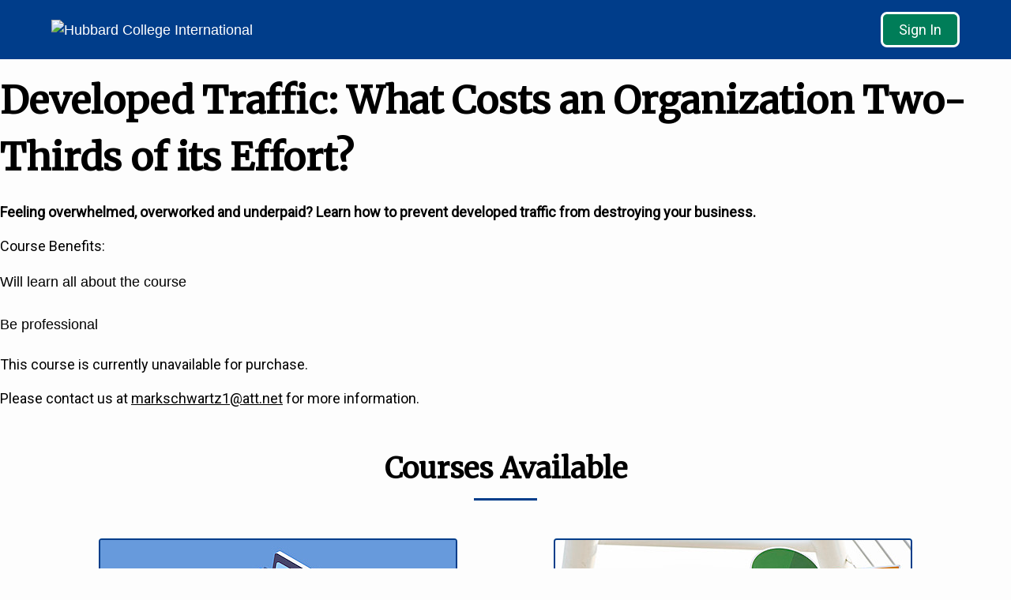

--- FILE ---
content_type: text/html; charset=utf-8
request_url: https://hubbardcollege.online/developed-traffic-what-costs-an-organization-two-thirds-of-its-effort
body_size: 92277
content:
<!DOCTYPE html>
<html lang="en-US">
<head>
  <title>Hubbard College International</title>
  <meta name="viewport" content="width=device-width, initial-scale=1">
  <meta http-equiv="Content-Language" content="en-US">
  <script src="https://cdn.ckeditor.com/4.13.1/standard/ckeditor.js"></script>
  <meta name="csrf-param" content="authenticity_token" />
<meta name="csrf-token" content="yBwnzjRme9x6s8_IYrqZ0kWB-Szmtf0j5ONZX5EisyO8IMiX-Oo7xDjZB234HAcMshmm9fcuN8MH03WBLN3nFg" />
  <!-- start-global:favicon -->
<link rel="apple-touch-icon" sizes="144x144" href="">
<link rel="apple-touch-icon-precomposed" href="">
<link rel="icon" type="image/png" sizes="32x32" href="">
<link rel="icon" type="image/png" sizes="16x16" href="">
<link rel="mask-icon" href="" color="#003d8a">
<link rel="shortcut icon" href="">
<meta name="theme-color" content="#ffffff">

<!-- end-global:favicon -->
<!-- start-global:typography -->
<link rel="stylesheet" href="https://use.fontawesome.com/releases/v5.2.0/css/all.css" integrity="sha384-hWVjflwFxL6sNzntih27bfxkr27PmbbK/iSvJ+a4+0owXq79v+lsFkW54bOGbiDQ" crossorigin="anonymous">
<link href="https://fonts.googleapis.com/css?family=Lora" rel="stylesheet">
<link href="https://fonts.googleapis.com/css?family=Merriweather" rel="stylesheet">
<link href="https://fonts.googleapis.com/css?family=Montserrat" rel="stylesheet">
<link href="https://fonts.googleapis.com/css?family=Open+Sans" rel="stylesheet">
<link href="https://fonts.googleapis.com/css?family=Oswald" rel="stylesheet">
<link href="https://fonts.googleapis.com/css?family=Raleway" rel="stylesheet">
<link href="https://fonts.googleapis.com/css?family=Roboto" rel="stylesheet">
<link href="https://fonts.googleapis.com/css?family=Spectral" rel="stylesheet">

<!-- end-global:typography -->

  <style>
/* start-global:reset */
/*
   Ground-zero styles [normalize, reset, box-sizing]
   http://meyerweb.com/eric/tools/css/reset/
   v2.0 | 20110126
   License: none (public domain)
*/

html, body, div, span, applet, object, iframe,
h1, h2, h3, h4, h5, h6, p, blockquote, pre,
a, abbr, acronym, address, big, cite, code,
del, dfn, em, img, ins, kbd, q, s, samp,
small, strike, strong, sub, sup, tt, var,
b, u, i, center,
dl, dt, dd, ol, ul, li,
fieldset, form, label, legend,
input, textarea,
table, caption, tbody, tfoot, thead, tr, th, td,
article, aside, canvas, details, embed,
figure, figcaption, footer, header, hgroup,
menu, nav, output, ruby, section, summary,
time, mark, audio, video {
  margin: 0;
  padding: 0;
  border: 0;
  font-weight: inherit;
  font-family: Helvetica, Arial, sans-serif;
  font-style: inherit;
  font-size: 100%;
  vertical-align: baseline;
}
/* HTML5 display-role reset for older browsers */
article, aside, details, figcaption, figure,
footer, header, hgroup, menu, nav, section {
  display: block;
}
* {
  -webkit-box-sizing: border-box;
     -mox-box-sizing: border-box;
          box-sizing: border-box;
}
html {
 box-sizing: border-box;
}
*, *:before, *:after {
 box-sizing: inherit;
}
body {
  line-height: 1;
  margin: 0;
}
ol, ul {
  list-style: none;
}
blockquote, q {
  quotes: none;
}
blockquote:before, blockquote:after,
q:before, q:after {
  content: '';
  content: none;
}
table {
  border-collapse: collapse;
  border-spacing: 0;
}

/* end-global:reset */
</style><style>
/* start-global:stylesheet */
/*
  Ground-zero styles [normalize, reset, box-sizing]
  http://meyerweb.com/eric/tools/css/reset/
  v2.0 | 20110126
  License: none (public domain)
*/

html, body, div, span, applet, object, iframe,
h1, h2, h3, h4, h5, h6, p, blockquote, pre,
a, abbr, acronym, address, big, cite, code,
del, dfn, em, img, ins, kbd, q, s, samp,
small, strike, strong, sub, sup, tt, var,
b, u, i, center,
dl, dt, dd, ol, ul, li,
fieldset, form, label, legend,
input, textarea,
table, caption, tbody, tfoot, thead, tr, th, td,
article, aside, canvas, details, embed,
figure, figcaption, footer, header, hgroup,
menu, nav, output, ruby, section, summary,
time, mark, audio, video {
  margin: 0;
  padding: 0;
  border: 0;
  font-weight: inherit;
  font-family: Helvetica, Arial, sans-serif;
  font-style: inherit;
  font-size: 100%;
  vertical-align: baseline;
}
/* HTML5 display-role reset for older browsers */
article, aside, details, figcaption, figure,
footer, header, hgroup, menu, nav, section {
  display: block;
}
* {
  -webkit-box-sizing: border-box;
     -mox-box-sizing: border-box;
          box-sizing: border-box;
}
html {
 box-sizing: border-box;
}
*, *:before, *:after {
 box-sizing: inherit;
}
body {
  line-height: 1;
}
ol, ul {
  list-style: none;
}
blockquote, q {
  quotes: none;
}
blockquote:before, blockquote:after,
q:before, q:after {
  content: '';
  content: none;
}
table {
  border-collapse: collapse;
  border-spacing: 0;
}

/* Styling for alert messages */

#flash-pop {
  width: 100%;
  position: absolute;
  top: 0;
  left: 0;
  z-index: 1001;
}

#flash-pop .container {
  position: relative;
  max-width: 100%;
  margin: 0 auto;
  width: 1140px;
}

#flash-pop .bar {
  width: 100%;
  padding: 10px 20px;
  border-radius: 4px;
  box-shadow: 0 2px 10px rgba(100,100,100,0.2);
  color: #fff;
  opacity: .9;
}


#flash-pop .bar:not(:last-child) {
  margin-bottom: 20px;
}

#flash-pop .bar.alert {
  background: #A91313;
}

#flash-pop .bar.notice {
  background: #366800;
}

#flash-pop .bar p {
  font-weight: 400;
  color: #fff;
  line-height: 20px;
  text-align: center;
  margin: 0;
  font-weight: bold;
  text-shadow: 0 1px 1px rgba(0,0,0,0.5);
}

#flash-pop button.close {
  font-size: 14px;
  display: inline-block;
  color: #fff;
  outline: 0;
  position: relative;
  top: -1px;
  margin-left: 15px;
  border: 0;
  cursor: pointer;
  padding-left: 15px;
  background: transparent image_url('icons/close-flash.svg') center left no-repeat;
  background-size: 10px 10px;
}

#flash-pop button {
  padding-top: 2px;
  outline: 0;
  float: right;
}

.flash.alert {
  background-color: #FDD2D5;
  color: #84070E;
  border: 1px solid #84070E;
  border-radius: 4px;
}

.flash.notice {
  background-color: #D8FDD2;
  color: #078410;
  border: 1px solid #1B8407;
  border-radius: 4px;
}

/* Base styling and typography */

html, body, div, span,
h1, h2, h3, h4, h5, h6, p, blockquote, pre, a,
em, small, sub, sup, tt, var, strong,
dl, dt, dd, ol, ul, li,
fieldset, form, label, legend,
table, caption, tbody, tfoot, thead, tr, th, td,
figure, figcaption, footer, header, hgroup,
menu, nav, output, ruby, section, article, summary {
  font-family: 'Roboto', sans-serif;
  color: #222222;
}

body, html {
  width: 100%;
  max-width: 100%;
  background-color: #FDFDFD;
  overflow-x: hidden;
}

h1, h1 a {
  font-family: 'Open Sans', sans-serif;
  font-size: 48px;
  line-height: 1.5;
}

h2, h2 a {
  font-size: 36px;
  line-height: 1.2em;
  margin-top: 0;
  margin-bottom: 0.5em;
}

h3, h3 a {
  font-size: 24px;
  line-height: 1.2em;
  margin-top: 0;
  margin-bottom: 0.25em;
}

h4, h4 a {
  font-size: 20px;
}

p {
  font-size: 18px;
  line-height: 29px;
  margin-bottom: 0.75em;
}

a {
  font-size: 18px;
  line-height: 29px;
}

li {
  font-size: 18px;
  margin-bottom: 1em;
  line-height: 2;
}

strong {
  font-weight: bold;
}

hr {
  height: 6px;
  border: 0;
}

/* animations */
@keyframes slide-down {
  0% {
    opacity: 0;
    transform: translateY(-100%);
  }
  100% {
    opacity: 0.9;
    transform: translateY(0);
  }
}

/* Buttons */
.btn {
  padding: 5px 20px;
  color: #222222;
  min-height: 35px;
  min-width: 95px;
  display: inline-block;
  cursor: pointer;
  text-align: center;
  text-decoration: none;
  text-transform: uppercase;
  border: 0;
  border-radius: 6px;
  outline: 0;
  transition: all 0.1s ease-out 0s;
  -webkit-appearance: none;
}

.btn:disabled {
  color: #afafaf;
  pointer-events: none;
}

.btn:hover,
.btn:focus {
  transform: scale(1.05);
}

.btn-primary {
  background-color: #FDFDFD;
  border: solid 3px #222222;
  color: #222222;
}

.btn-success {
  background-color: #222222;
  border: solid 3px #222222;
  color: #FDFDFD;
}

.sign-in a {
  min-width: 250px;
  padding: 5px 25px;
  display: inline-block;
  border-radius: 15px;
  text-align: center;
  text-decoration: none;
  text-transform: uppercase;
  color: #222222;
  border: solid 3px #222222;
  transition: all 0.1s ease-out 0s;
}

.sign-in a:hover,
.sign-in a:focus {
  transform: scale(1.05);
}

/* Form styling */

form {
  padding: 20px 0;
}

/* hidden labels */
form label {
  position: absolute;
  width: 1px;
  height: 1px;
  margin: -1px;
  padding: 0;
  overflow: hidden;
  clip: rect(0, 0, 0, 0);
  border: 0;
}

form input[type="email"],
form input[type="text"],
form input[type="password"] {
  width: 100%;
  height: 2.5em;
  border-radius: 6px;
  border: 1px solid #222222;
  font-size: 1em;
  padding-left: 10px;
  margin-bottom: 15px;
  -webkit-appearance: none;
}

form .btn {
  padding: 0px 20px;
}

form .has-error input[type="email"],
form .has-error input[type="text"] {
  border-color: #84070E;
  background-color: #FDD2D5;
}

form .has-error .help-block {
  display: block;
  color: #84070E;
}

#course_registration form {
  display: flex;
}
@media only screen and (max-width: 768px) {
  #course_registration form {
    display: block;
  }
}

#course_registration form .btn {
  margin-left: 15px;
  height: 45px;
  width: 155px;
}
@media only screen and (max-width: 768px) {
  #course_registration form .btn {
    margin-left: 0;
  }
}

#course_registration form input[type="email"],
#course_registration form input[type="text"] {
  width: 400px;
}
@media only screen and (max-width: 768px) {
  #course_registration form input[type="email"],
  #course_registration form input[type="text"] {
    width: 100%;
  }
}

#course_registration .form-group .email,
#course_registration .promo-code input#code {
  background-repeat: no-repeat;
  background-position: 2% 50%;
  background-size: 25px 15px;
  padding-left: 10px;
  transition: padding-left 0.5s ease 0s;
}

#course_registration .form-group .email {
  background-image: url("assets/images/icons/email.svg");
}

#course_registration .form-group .email:focus,
#course_registration .form-group .email:active {
  background: #FDFDFD;
  background-image: none;
  padding-left: 10px;
}

#course_registration .promo-code input#code {
  background-image: url(<%= image_path("icons/promo-code.svg") %>);
}

#course_registration .promo-code input#code:focus,
#course_registration .promo-code input#code:active {
  background: #FDFDFD;
  background-image: none;
  padding-left: 10px;
}

#course_registration .fine-print {
  color: #9B9B9B;
  font-size: 14px;
}

.sign-up .price {
  color: #9B9B9B;
  font-size: 28px;
}

#course_registration .promo-code .add {
  display: block;
}
#course_registration .promo-code form {
  display: none;
}

#course_registration .promo-code.active .add {
  display: none;
}
#course_registration .promo-code.active form {
  display: flex;
  flex-wrap: wrap;
}

/* Course styling home page*/
.courses-headline {
  font-weight: normal;
  text-align: center;
  padding-top: 25px;
  margin-bottom: 0;
}
@media only screen and (max-width: 768px) {
  .courses-headline {
    padding: 20px 0;
    font-size: 48px;
  }
}

hr.line {
  width: 50%;
  margin: 1em auto;
  background-color: #222222;
}
@media only screen and (max-width: 768px) {
  hr.line {
    width: 80%;
  }
}

.training_related_courses h1 {
  font-size: 30px;
  font-weight: normal;
  text-align: center;
  margin-bottom: 20px;
}

.training_related_courses hr.line {
  width: 50%;
  margin: 1em auto 2em;
}
@media only screen and (max-width: 768px) {
  .training_related_courses hr.line {
    width: 80%;
  }
}

.course-list {
  display: flex;
  justify-content: space-around;
  flex-wrap: wrap;
}

.course-card {
  width: 31%;
  height: 100%;
  margin: 2em 0;
  border: 2px solid #222222;
  border-radius: 6px;
}

@media only screen and (max-width: 768px) {
  .course-card {
    width: 100%;
  }
}

.course-card article,
.course-card aside {
  width: 100%;
}

.course-card article {
  display: flex;
  flex-direction: column;
  justify-content: space-between;
  padding: 0 50px;
  height: 50%;
}

.course-card article h3 {
  font-size: 24px;
}
.course-card article p.description {
  font-size: 16px;
}
.course-card article .btn {
  margin-right: 15px;
}
@media only screen and (max-width: 768px) {
  .course-card article .btn {
    margin-right: 0;
    margin-bottom: 15px;
  }
}

.course-card aside {
  background-repeat: no-repeat;
  background-size: cover;
  height: 300px;
}

#course_registration .training_welcome_course_card {
  flex-direction: column-reverse;
}

#course_registration h2,
#course_registration .emphasis {
  font-weight: bold;
}

#course_registration .training_welcome_course_card article,
#course_registration .training_welcome_course_card aside {
  width: 100%;
  margin-bottom: 1em;
  min-height: 500px;
}

#course_preview .training_welcome_course_card {
  padding: 0;
}
#course_preview .training_welcome_course_card article {
  width: 100%;
}

 /* Course page */
.course_banner {
  display: flex;
  justify-content: center;
  align-items: center;
  height: 400px;
}

.course_banner img {
  max-width: 100%;
  max-height: 400px;
}
.course_banner.large img {
  width: 100%;
  object-fit: cover;
}

.course_summary h1 {
  text-align: center;
}
.course_summary hr.line {
  width: 50%;
  margin: 1em auto 2em;
}
@media only screen and (max-width: 768px) {
.course_summary hr.line {
    width: 80%;
  }
}

/* Header styling */
.top-ribbon {
  width: 100%;
  height: 34px;
  display: flex;
  flex-direction: row;
  flex-wrap: nowrap;
  justify-content: flex-end;
}

.top-ribbon-text {
  color: #FDFDFD;
  text-decoration: none;
  margin-top: 4px;
  font-size: 16px;
  margin-right: 1em;
}

.top-ribbon-image {
  margin-right: 2em;
}

.header {
  background-color: #FDFDFD;
  padding: 15px 65px;
  display: flex;
  flex-wrap: nowrap;
  flex-direction: row;
  justify-content: space-between;
  align-items: center;
}
@media only screen and (max-width: 768px) {
  .header {
    padding: 15px;
  }
}
.header.sticky {
  position: fixed;
  top: 0;
  left: 0;
  width: 100%;
  padding: 5px 65px;
  height: 65px;
  box-shadow: 0 1px 3px rgba(0,0,0,.11);
  z-index: 100;
  animation: slide-down 0.7s;
}
@media only screen and (max-width: 768px) {
  .header.sticky {
    padding: 5px;
  }
}

.header .logo {
  height: 100%;
}
@media only screen and (max-width: 768px) {
  .header .logo {
    text-align: center;
  }
}

.header .logo img {
  max-width: 100%;
  max-height: 100%;
  object-fit: contain;
}

.header .logo h2 {
  font-style: italic;
  font-weight: normal;
  margin-bottom: 0;
}

.header .logo h1 {
  height: 100%;
  line-height: 1;
  font-size: 18px;
}

.header .logo a {
  text-decoration: none;
  font-size: 18px;
}

.header .sign-in {
  text-align: right;
}
@media only screen and (max-width: 768px) {
  .header .sign-in {
    width: 100%;
  }
}

.header .buttons {
  display: flex;
  flex-wrap: nowrap;
  flex-direction: row;
  justify-content: space-between;
  align-items: center;
}
@media only screen and (max-width: 768px) {
  .header .buttons {
    width: 100%;
  }
}

.training_welcome_top_section {
  background-color: #FDFDFD;
  padding: 35px 65px;
}

.training_welcome_top_section_content {
  width: 100%;
  display: flex;
  flex-wrap: wrap;
  flex-direction: row;
  justify-content: space-between;
  align-items: center;
}

.training_welcome_top_section_logo {
  transition: all 0.1s ease-out 0s;
}
.training_welcome_top_section_logo:hover {
  transform: scale(1.05);
}
@media only screen and (max-width: 768px) {
  .training_welcome_top_section_logo {
    text-align: center;
    margin-top: 1em;
  }
}

.training_welcome_top_section_logo a {
  text-decoration: none;
}
.training_welcome_top_section_logo a:hover,
.training_welcome_top_section_logo a:focus {
  transform: scale(1.05);
}

/* Locales button */
.training_welcome_top_section_locales {
  align-self: center;
  position: relative;
  width: 26px;
  margin-right: 1em;
}
@media only screen and (max-width: 768px) {
  .training_welcome_top_section_locales {
    width: 100%;
    text-align: center;
    margin-top: 1em;
  }
}

button.locale-popup-link {
  cursor: pointer;
  width: 26px;
  height: 26px;
  background: #333 none 50% 50% no-repeat;
  border-radius: 50%;
  background-size: 40px;
  border: none;
}
button.locale-popup-link.en-US { background-image: url(<%= image_path("flags/US.png") %>); }
button.locale-popup-link.en-GB { background-image: url(<%= image_path("flags/GB.png") %>); }
button.locale-popup-link.es-ES { background-image: url(<%= image_path("flags/ES.png")%>); }
button.locale-popup-link.es-MX { background-image: url(<%= image_path("flags/MX.png")%>); }
button.locale-popup-link.zh-TW { background-image: url(<%= image_path("flags/CN.png")%>); }

.training_welcome_top_section_locales .popup {
  top: 25px;
  width: 250px;
  left: 50%;
  margin-left: -100px;
}
.training_welcome_top_section_locales a {
  color: #FDFDFD;
}
.training_welcome_top_section_locales a:hover {
  color: #7794B7;
}
.training_welcome_top_section_locales .current {
  font-size: .9em;
  color: #7794B7;
  line-height: 20px;
}
.training_welcome_top_section_locales .list .locale {
  padding-left: 30px;
  background: transparent none 0 50% no-repeat;
  background-size: 22px;
  margin-bottom: 0;
}
.training_welcome_top_section_locales .list .locale.en-US { background-image: url(<%= image_path("flags/US-sml.png") %>); }
.training_welcome_top_section_locales .list .locale.en-GB { background-image: url(<%= image_path("flags/GB-sml.png") %>); }
.training_welcome_top_section_locales .list .locale.es-ES { background-image: url(<%= image_path("flags/ES-sml.png") %>); }
.training_welcome_top_section_locales .list .locale.es-MX { background-image: url(<%= image_path("flags/MX-sml.png") %>); }
.training_welcome_top_section_locales .list .locale.zh-TW { background-image: url(<%= image_path("flags/CN-sml.png") %>); }

.popup {
  transition: all 0.3s ease 0s;
  transform: scale(0.95);
  padding: 20px;
  position: absolute;
  top: 40px;
  visibility: hidden;
  opacity: 0;
  border-radius: 3px;
  box-shadow: 0 5px 20px rgba(105,105,105,0.3);
  background: #354052;
  color: #FDFDFD;
  z-index: 1001;
  max-height: 500px;
  overflow-y: auto;
}
.popup.active {
  transform: translateY(10px) scale(1);
  visibility: visible;
  opacity: 1;
}

.popup:before {
  transform: rotate(45deg);
  width: 15px;
  height: 15px;
  position: absolute;
  content: "";
  top: -7.5px;
  left: calc(50% - 7.5px);
  background: #354052;
}

 /* Home page */
.home .hero-banner {
  position: relative;
  display: flex;
  align-items: center;
  justify-content: center;
  flex-direction: column;
  height: 700px;
  background-image: url(<%= image_path("training/default_banner.jpg") %>);
  background-size: cover;
  text-align: center;
  padding: 50px 0;
  background-blend-mode: multiply;
  z-index: 2;
}
.home .hero-banner.top {
  justify-content: flex-start;
}
.home .hero-banner.bottom {
  justify-content: flex-end;
}
.home .hero-banner:after {
  content: "";
  width: 100%;
  height: 700px;
  position: absolute;
  top: 0;
  left: 0;
  background-color: rgba(0,0,0,.35);
  z-index: -1;
}

.home .hero-banner h1,
.home .hero-banner h2 {
  font-size: 60px;
  line-height: 76px;
  font-weight: normal;
  margin: 0;
  text-shadow: 1px 1px rgba(0,0,0,.4);
  color: #FDFDFD;
}
.home .hero-banner p {
  font-size: 1.5em;
  line-height: 1.2;
  text-shadow: 1px 1px rgba(0,0,0,.4);
  margin-top: 0.75em;
  color: #FDFDFD;
}

.home .single-panel {
  padding: 75px 0;
  background-color: #222222;
  color: #FDFDFD;
  text-align: center;
  line-height: 1.3;
}
.home .single-panel h1 {
  width: 70%;
  margin: 0 auto;
  color: #FDFDFD;
}
@media only screen and (max-width: 768px) {
  .home .single-panel h1 {
    width: 100%;
    font-size: 48px;
  }
}

.home .double-panel {
  display: flex;
  flex-wrap: wrap;
}

.home .double-panel.even {
  position: relative;
}
.home .double-panel.even::after {
  content: '';
  width: 100%;
  height: 100%;
  background-color: #222222;
  opacity: 0.05;
  position: absolute;
  top: 0;
  left: 0;
}

.home .double-panel.odd {
  text-align: right;
}
@media only screen and (max-width: 768px) {
  .home .double-panel.odd {
    text-align: left;
    flex-direction: column-reverse;
  }
}

.home .text-panel {
  display: flex;
  align-items: center;
  width: 50%;
  height: 400px;
  align-self: center;
}
@media only screen and (max-width: 768px) {
  .home .text-panel {
    width: 100%;
    height: 100%;
  }
}

.home .text-panel .text-content,
.home .image-panel img {
  padding: 45px;
}
@media only screen and (max-width: 768px) {
  .home .text-panel .text-content,
  .home .image-panel img {
    padding: 20px;
  }
}

.home .text-panel h2 {
  font-size: 32px;
  font-weight: normal;
  margin-bottom: 1em;
}

.home .text-panel p {
  font-size: 18px;
  line-height: 26px;
}

.home .image-panel {
  height: 400px;
  width: 50%;
  text-align: center;
}
@media only screen and (max-width: 768px) {
  .home .image-panel {
    width: 100%;
  }
}

.home .image-panel img {
  object-fit: cover;
  max-width: 100%;
  max-height: 100%;
}

 /* Generic pages */
.training_white_label_page {
  min-height: calc(100vh - 247px);
}

.page-banner {
  padding: 20px 0;
  background-color: #222222;
}

.page-banner-content {
  width: 80%;
  max-width: 1000px;
  margin: 0 auto;
}
@media only screen and (max-width: 768px) {
  .page-banner-content {
    width: 90%;
  }
}

.page-wrap {
  position: relative;
  width: 100%;
  min-height: calc(100vh - 378px);
  padding: 20px 0;
  height: 100%;
}
.page-wrap .no-banner {
  min-height: calc(100vh - 247px);
}

.page-content {
  position: relative;
  z-index: 2;
  background-color: #FDFDFD;
  padding: 20px;
  width: 80%;
  max-width: 1000px;
  margin: 2em auto;
}
@media only screen and (max-width: 768px) {
  .page-content {
    width: 90%;
  }
}

.page-content,
.page-content p {
  font-size: 18px;
  line-height: 29px;
  font-family: "Roboto", sans-serif;
}

.page-content h1 {
  font-family: "Open Sans", serif;
  font-size: 38px;
  line-height: 1.5;
}

.page-content .subtitle {
  font-size: 20px;
  padding-top: 5px;
}

.page-content ul {
  padding-left: 15px;
  margin-left: 10px;
  list-style: disc;
}

.page-content li {
  margin: 10px 0;
}

.page-content h3 {
  color: #222222;
  font-size: 1.4em;
  font-family: "Roboto", sans-serif;
  font-weight: bold;
  text-transform: uppercase;
  margin: 30px 0;
}


 /* Terms */
.page-content .two-lists {
  display: flex;
  flex-direction: row;
  flex-wrap: wrap;
  margin: 20px 0;
}
.page-content .use-list {
  list-style: none;
  color: #333333;
  border-left: 1px #222222 solid;
  padding-left: 20px;
  width: 45%;
}
@media only screen and (max-width: 768px) {
  .page-content .use-list {
    width: 100%;
  }
}
.page-content .use-list li {
  margin-bottom: 40px;
  margin-top: 0;
}
.page-content .use-list li h3 {
  margin-top: 0;
}

.page-content .use-list li:last-child {
  margin-bottom: 0;
}
.page-content .numbered-list {
  list-style: decimal;
  margin-left: 1.5em;
}

.page-content .numbered-list li {
  padding-left: 0.5em;
}

.page-content .nested-lists {
  padding-left: 20px;
}

.page-content .nested-lists li {
  padding-left: 30px;
}

.video_captions {
  width: 70%;
  margin: 20px 0;
  font-size: 16px;
  line-height: 22px;
}
.video_captions .captions-line.highlight {
  background-color: #FDF697;
}

/* Footer styles */
.footer {
  display: flex;
  flex-wrap: wrap;
  justify-content: center;
  align-items: center;
  background-color: #FAF8F8;
  padding-top: 30px;
}

.footer .copyright,
.footer .nav li a {
  font-size: 14px;
  line-height: 1.5;
  color: #9B9B9B;
}

.footer .nav {
  display: flex;
  width: initial;
  align-items: center;
}
@media only screen and (max-width: 768px) {
  .footer .nav {
    width: 100%;
    text-align: center;
    justify-content: space-around;
  }
}

.footer .nav li {
  margin-left: 1em;
  margin-bottom: 0;
}
@media only screen and (max-width: 768px) {
  .footer .nav li {
    margin-left: 0;
  }
}

.footer .nav li a {
  font-size: 14px;
  line-height: 1.5;
  color: #9B9B9B;
  text-decoration: none;
}
.footer .nav li a:hover,
.footer .nav li a:focus {
  text-decoration: underline;
}

.enlight.training_welcome_footer_logo {
  background-color: #FAF8F8;
  text-align: center;
  padding-top: 20px;
}


/* base css */

h1,h2,h3,h4,h5,p,a,ul li, span, strong, blockquote, div {
  font-family: 'Didact Gothic', sans-serif;
}

.brand-color {
  color: #2b448c !important;
  border-color: #2b448c !important;
}

.brand-color-bg {
  background-color: #2b448c !important;
  color: #FDFDFD !important;
}

.brand-color-bg * {
  color: #FDFDFD;
}

.dark-brand-color-bg {
  background-color: #00255C;
}

.green-text {
  color: #6CAC23 !important;
}

.very-large-text {
  font-size: 100px;
}
@media only screen and (max-width: 768px) {
 .very-large-text {
    font-size: 72px;
  }
}

.right-text {
  text-align: right;
}

.left-text {
  text-align: left;
}

.center-text {
  text-align: center;
}

/* button styling */
.btn {
  border-width: 3px;
  border-style: solid;
  border-radius: 6px;
}

.btn.btn-white {
  background-color: #FDFDFD;
  color: #2b448c !important;
  border-color: #2b448c !important;
}

.btn {
  text-transform: none;
}

.btn.btn-green {
  padding: 10px 40px;
  color: #6CAC23;
  font-size: 24px;
  border: 3px solid #6CAC23;
  background-color: #FDFDFD;
}

.btn.btn-green-bg {
  background-color: #6CAC23;
  border-color: #6CAC23;
  color: #FDFDFD;
}

.btn.btn-orange {
  padding: 10px 40px;
  color: #F5A623;
  font-size: 24px;
  border: 3px solid #F5A623;
  background-color: #FDFDFD;
}

.btn.btn-large {
  font-size: 36px;
  text-transform: none;
  height: 77px;
  line-height:69px;
  padding: 0 20px;
  width: 350px;
  border-radius: 15px;
  border-width: medium;
}
@media only screen and (max-width: 768px) {
  .btn.btn-large {
   width: 100%;
  }
}

hr.orange {
  height: 6px;
  background-color: #F5A623;
  border: 0;
}

/* animations */
@keyframes slide-down {
  0% {
    opacity: 0;
    transform: translateY(-100%);
  }
  100% {
    opacity: 0.9;
    transform: translateY(0);
  }
}


/* header styling */
.header {
  position: relative;
  padding: 20px 65px;
  display: grid;
  grid-template-columns: repeat(3, 1fr);
}
@media only screen and (max-width: 768px) {
  .header {
    display: flex;
    justify-content: space-between;
    padding: 10px;
  }
}

.header.sticky {
    position: fixed;
    top: 0;
    width: 100%;
    box-shadow: 0 1px 3px rgba(0,0,0,.11);
    padding: 0px 65px;
    z-index: 100;
    animation:slide-down 0.7s;
}
@media only screen and (max-width: 768px) {
  .header.sticky {
    padding: 10px;
  }
}

.header .header-logo {
  height: 40px;
  max-width: 100%;
}

.header .sign-in {
  text-align: center;
  margin: 0 5px;
}

.header .center-button .sign-in a {
  height: 46px;
  line-height: 27px;
  padding: 5px 25px;
  border-radius: 10px;
  border-width: 3px;
  text-transform: none;
  box-shadow: 0 2px 4px 1px rgba(155, 125, 125, 0.15);
}
@media only screen and (max-width: 768px) {
  .header .center-button .sign-in a {
    min-width: auto;
    height: 32px;
    font-size: 14px;
    line-height: 14px;
    padding: 5px 15px;
    border-radius: 6px;
  }
}

.header .buttons {
  margin-bottom: 15px;
  justify-content: flex-end;
}

.header .buttons .sign-in a {
  min-width: 66px;
  height: 32px;
  line-height: 14px;
  border-radius: 6px;
  font-size: 14px;
  padding: 5px 15px;
  border-color: #2b448c !important;
  text-transform: none;
  border-width: 3px;
}
@media only screen and (max-width: 768px) {
  .header .buttons {
    margin-bottom: 0;
    width: auto;
  }
  .header .sign-in {
    width: auto;
  }
}

/* back to top arrow */
#top {
  display:inline;
}

#back_to_top {
  display: inherit;
  opacity: 0;
  visibility: hidden;
  z-index: -1;
  height: 0;
}

#back_to_top.on {
    transition: all 1s ease 0s;
    opacity: 1;
    z-index: 10000;
    visibility: visible;
    position: fixed;
    bottom: 65px;
    right: 25px;
    color: $arrow-forground;
    height: auto;
    margin: 0;
}

#back_to_top.on .up_arrow {
    position: relative;
    display: inline-block;
    text-align: center;
    font-size: 24px;
    text-decoration: none;
    color: #D6D6D6;
    border: 2px solid #D6D6D6;
    width: 52px;
    height: 52px;
    line-height: 52px;
    border-radius: 50%;
    transition: all .3s ease 0s;
}

#back_to_top.on:hover .up_arrow,
#back_to_top.on:focus .up_arrow {
    background-color: #F5A623;
    border-color: #F5A623;
    color: #FDFDFD;
}

/* footer styling */
.footer {
  padding: 20px 65px;
  background-color: #FDFDFD;
  justify-content: space-between;
}
@media only screen and (max-width: 768px) {
  .footer {
    padding: 10px;
  }
}

.footer .footer-logo {
  height: 40px;
}

.footer .info {
  display: flex;
}

.footer .nav {
  display: block;
}

.footer .nav li {
  line-height: 1.5;
  font-size: 14px;
}

.footer .nav li a {
  color: #4A4A4A;
}

.footer .nav li span {
  color: #9B9B9B;
  font-size: 12px;
}

.footer .language-select {
  margin-left: 30px;
}

.footer .language-select label {
  display: block;
  color: #4A4A4A;
  font-size: 14px;
  line-height: 2;
  margin-bottom: 15px;
}

.footer .language-select select {
  -moz-appearance: none;
  -webkit-appearance: none;
  appearance: none;
  text-indent: 0.01px;
  text-overflow: '';
  padding: 0px 30px 0px 5px;
  outline: none;
  cursor: pointer;
  border: 1px solid #4A4A4A;
  border-radius: 0;
  height: 30px;
  font-size: 14px;
  color: #4A4A4A;
}

/* modals */
.modal-window {
  position: fixed;
  background-color: rgba(0, 0, 0, 0.8);
  top: 0;
  right: 0;
  bottom: 0;
  left: 0;
  z-index: -1;
  opacity: 0;
  pointer-events: none;
  -webkit-transition: all 0.3s;
  -moz-transition: all 0.3s;
  transition: all 0.3s;
}

.modal-window:target {
  opacity: 1;
  pointer-events: auto;
  z-index: 999;
}

.modal-window .modal-window-content {
  width: 620px;
  position: absolute;
  top: 50%;
  left: 50%;
  transform: translate(-50%, -50%);
  padding: 1em;
  background: #FDFDFD;
  color: #444444;
  border-radius: 5px;
  text-align: center;
}
@media only screen and (max-width: 1100px) {
  .modal-window .modal-window-content {
    width: 100%;
  }
}

.modal-window-header {
  display: flex;
  justify-content: space-between;
  align-items: center;
  margin-bottom: 1em;
  padding-bottom: 0.5em;
  border-bottom: 1px solid #F5A623;
}

.modal-window-header .modal-close {
  display: inline-block;
  text-decoration: none;
  width: 40px;
  height: 40px;
  font-size: 40px;
}
.home_page_videos_panel .modal-window-header h3,
.modal-window-header h3 {
  color: #222222;
  margin-bottom: 0;
}

.modal-window-footer {
   display: flex;
   align-items: flex-end;
   justify-content: space-between;
   flex-wrap: wrap;
   margin-top: 1em;
}

.modal-window-footer p {
  font-size: 16px;
  line-height: 2;
  margin: 0 10px;
}
.modal-window-footer .btn {
  padding: 0px 20px;
  font-size: 16px;
  height: 35px;
  line-height: 28px;
}

.modal-window .modal-window-content .wistia_embed {
  margin: 0 auto;
}
@media only screen and (max-width: 768px) {
  .modal-window .modal-window-content .wistia_embed {
    width: 100% !important;
    max-width: 100% !important;
  }
}

/* arrows */
.arrow-down:before {
  position: absolute;
  left: calc(50% - 50px);
  top: -2px;
  content: "";
  display: inline-block;
  width: 0;
  height: 0;
  border-left: 50px solid transparent;
  border-right: 50px solid transparent;
  border-top: 30px solid transparent;
}
.arrow-down.arrow-white:before {
  border-top-color: #FDFDFD;
}
.arrow-down.arrow-green:before {
  border-top-color: #598C1E;
}

.arrow-after:after,
.index-welcome .course-card:after {
  position: absolute;
  left: calc(50% - 50px);
  bottom: -28px;
  content: "";
  z-index: 10;
  display: inline-block;
  width: 0;
  height: 0;
  border-left: 50px solid transparent;
  border-right: 50px solid transparent;
  border-top: 30px solid black;
}
.index-welcome .course-card:after {
  border-top-color: #598C1E;
}
.show-pages .course-card:nth-child(odd):after,
.index-welcome .course-card:nth-child(odd):after {
  border-top-color: #254581;
}
.arrow-after.arrow-grey:after {
   border-top-color: #2D2D2D;
}

/* sales-weakness-snippet */
.home_page_hero_banner {
  position: relative;
  width: 100%;
  padding: 70px;
  display: flex;
  flex-flow: row wrap;
  justify-content: space-around;
}

@media only screen and (max-width: 1100px) {
  .home_page_hero_banner {
    flex-flow: column;
    align-items: center;
    text-align: center !important;
    padding: 40px;
  }
}
@media only screen and (max-width: 768px) {
  .home_page_hero_banner {
    padding: 20px;
  }
}

.home_page_hero_banner-graph {
  width: 48%;
  max-width: 550px;
  min-width: 300px;
}

.home_page_hero_banner-graph img {
  max-width: 100%;
  object-fit: contain;
}

.home_page_hero_banner_content {
  width: 40%;
}
@media only screen and (max-width: 1100px) {
  .home_page_hero_banner_content {
    width: 80%;
  }
}

.home_page_hero_banner_content p {
  font-size: 18px;
  line-height: 24px;
  margin-bottom: 1em;
}

.home_page_hero_banner_title {
  font-size: 48px;
  margin-bottom: 1em;
  font-weight: lighter;
  line-height:1.2;
}
@media only screen and (max-width: 1100px) {
  .home_page_hero_banner_title {
    font-size: 36px;
    margin-bottom: 0.5em;
  }
}

.home_page_hero_banner_buttons {
  width: 100%;
  text-align: center;
}

.home_page_hero_banner_buttons .btn {
  margin: 2em auto 0;
}
@media only screen and (max-width: 1100px) {
  .home_page_hero_banner_buttons .btn {
    margin: 0;
  }
}

/* intro-video-snippet */
/* footer-video-snippet */
.home_page_video_panel {
  width: 100%;
}

.video-placeholder {
  width: 100%;
  background-size:cover;
  background-position: center center;
  background-repeat: no-repeat;
}

.video-placeholder-content {
  display: flex;
  flex-direction: column;
  align-items: center;
  justify-content: center;
  height: 617px;
  text-align: center;
}

.video-placeholder-content h2,
.video-placeholder-content a {
  display: inline-block;
  color: #FDFDFD;
}

.video-placeholder-content h2 {
  font-size: 60px;
  margin-bottom: 10px;
}

.video-placeholder-content h3 {
  font-size: 48px;
  margin-top: 10px;
}

.video-placeholder-content h2.very-large-text {
  font-size: 100px;
}

.video-placeholder-content a {
  font-size: 24px;
}


/* play buttons */
a.play-button img {
  transition: transform 0.1s ease-out 0s;
}

a.play-button:hover img,
a.play-button:focus img {
  transform: scale(1.1);
}


/* testimonial-average-snippet */
/* testimonial-difference-snippet */
.home_page_testimonial_panel {
  width: 100%;
  display: flex;
  flex-flow: row wrap;
  justify-content: space-between;
  margin: 1em 0;
}

@media only screen and (max-width: 1100px) {
  .home_page_testimonial_panel {
    flex-flow: column;
    align-items: center;
    text-align: center !important;
  }
}

.home_page_testimonial_quote {
  display: flex;
  flex-flow: column wrap;
  justify-content: space-around;
  background-color: #6CAC23;
  padding: 50px;
  text-align: center;
}
@media only screen and (max-width: 768px) {
  .home_page_testimonial_quote {
    padding: 20px;
  }
}

.home_page_testimonial_quote blockquote {
   font-size: 36px;
   line-height: 64px;
   color: #FDFDFD;
}
@media only screen and (max-width: 768px) {
  .home_page_testimonial_quote blockquote {
    font-size: 32px;
  }
}

.home_page_testimonial_quote p {
  font-size: 14px;
  line-height: 28px;
  color: #FDFDFD;
}

@media only screen and (min-width: 1100px) {
  .home_page_testimonial_panel article,
  .home_page_testimonial_panel aside {
    width: 32%;
  }
  .home_page_testimonial-lhs-image img,
  .home_page_testimonial-rhs-image img {
    width: 100% !important;
    height: 100% !important;
    object-fit: cover;
    object-position: top;
  }
}

@media only screen and (max-width: 1100px) {
  .home_page_testimonial_panel article,
  .home_page_testimonial_panel aside {
    width: 100%;
  }
  .home_page_testimonial-lhs-image img,
  .home_page_testimonial-rhs-image img {
     width: 100% !important;
     height: 272px !important;
     object-fit: cover;
     object-position: top;
     margin: 10px 0;
  }
}

/* courses-videos-snippet */
.home_page_videos_panel {
  position: relative;
  padding: 40px;
  background-color: #2D2D2D;
}

.home_page_videos_panel header {
  text-align: center;
  margin-bottom: 15px;
}

.home_page_videos_panel h2,
.home_page_videos_panel h2 strong {
  color: #FDFDFD;
  font-size: 48px;
}

.home_page_videos_panel h3 {
  color: #FDFDFD;
  font-size: 28px;
  display: inline-block;
  margin-right: 10px;
}

.modal_content.video_containers {
  display: grid;
  grid-template-columns: repeat(auto-fit, minmax(233px, 1fr));
  grid-gap: 10px;
  max-width: 972px;
  margin: 0 auto;
}

.modal_content.video_containers article {
  display: flex;
  flex-direction: column;
  width: 233px;
  margin: 0 auto;
}

.modal_content.video_containers .video-bg-image {
  display: flex;
  align-items: center;
  justify-content: center;
  width: 233px;
  height: 127px;
  text-align: center;
  background-position: center center;
  background-repeat: no-repeat;
  background-size: cover;
}

.modal_content.video_containers .video-bg-image a {
  display: inline-block;
  height: 65px;
}

.modal_content.video_containers article > a {
  line-height: 1;
  height: 128px;
}

.modal_content.video_containers article h4 {
  display: inline-block;
  width: 100%;
  font-size: 20px;
  background-color: #FDFDFD;
  padding: 10px;
}

/* courses */
.show-pages .course-card:nth-child(odd),
.index-welcome .course-card:nth-child(odd),
.new-registrations .course-card:nth-child(even) {
  flex-flow: row-reverse;
}

.show-pages .course-card:nth-child(odd),
.index-welcome .course-card:nth-child(odd),
.new-registrations .course-card:nth-child(even),
.home-page-course.blue,
.show-pages .course-card:nth-child(odd) article,
.index-welcome .course-card:nth-child(odd) article,
.new-registrations .course-card:nth-child(even) article {
  background-color: #254581;
  text-align: right;
}

.home-page-course.blue article {
   margin-left: 20px;
}

.course-card aside {
  padding: 0;
}

.course-card aside {
  background-size: contain;
  background-position: center top;
}

.home-page-course img {
  max-width: 100%;
  object-fit: contain;
}

.course-card {
  width: 100%;
  margin: 0;
  border: none;
  border-radius: 0;
}

.course-card,
.course-card article,
.home-page-course.green {
  background-color: #598C1E;
}

.course-card article .btn {
  background-color: #FDFDFD !important;
  color: #F5A623 !important;
  border-color: #F5A623 !important;
  font-size: 24px;
  line-height: 34px;
}

.show-pages .course-card:nth-child(odd) article .btn,
.index-welcome .course-card:nth-child(odd) article .btn,
.new-registrations .course-card:nth-child(even) article .btn {
  background-color: #FDFDFD !important;
  color: #6CAC23 !important;
  border-color: #6CAC23 !important;
  font-size: 24px;
}

.home-page-course.green article {
   margin-right: 20px;
}

.course-card,
.home-page-course {
  position: relative;
  padding: 60px;
  display: flex;
  justify-content: center;
  align-items: center;
}

.course-card h2,
.course-card p,
.course-card span,
.course-card strong,
.home-page-course h2,
.home-page-course p {
  color: #FDFDFD !important;
}

.course-card p,
.course-card span,
.course-card strong,
.home-page-course p {
  font-size: 24px;
}

.course-card h2,
.home-page-course h2,
.home-page-course p.large-text {
  font-size: 48px;
  line-height: 48px;
}

@media only screen and (min-width: 1100px) {
  .home-page-course article {
     width: 25%;
     min-width: 420px;
  }
  .course-card article,
  .course-card aside {
    width:  50%;
  }
}

@media only screen and (max-width: 1100px) {
  .home-page-course,
  .course-card,
  .show-pages .course-card:nth-child(odd),
  .index-welcome .course-card:nth-child(odd),
  .new-registrations .course-card:nth-child(even) {
    flex-flow: column;
    align-items: center;
    text-align: center !important;
  }
  .show-pages .course-card:nth-child(odd) article,
  .index-welcome .course-card:nth-child(odd) article,
  .new-registrations .course-card:nth-child(even) article {
    text-align: center !important;
  }
  .home-page-course.green,
  .course-card,
  .show-pages .course-card:nth-child(odd),
  .index-welcome .course-card:nth-child(odd),
  .new-registrations .course-card:nth-child(even) {
    flex-flow: column-reverse;
  }
  .home-page-course article {
    margin: 0 !important;
  }
}
@media only screen and (max-width: 768px) {
  .home-page-course,
  .course-card {
    padding: 20px;
  }
  .home-page-course p.large-text {
    font-size: 32px;
  }
}

/* stats-snippet */
.home-page-stats {
  position: relative;
  background-color: #FDFDFD;
  color: #4A4A4A;
}

.home-page-stats header {
  padding: 40px;
  text-align: center;
}

.home-page-stats header h1 {
  font-size: 60px;
  color: #1A4EB0;
}
@media only screen and (max-width: 768px) {
  .home-page-stats header h1 {
    font-size: 32px;
  }
  .home-page-stats header h2 {
    font-size: 26px;
  }
}

.home-page-stats .brand-color-bg p {
  text-align: center;
  font-size: 24px;
  padding: 10px;
}

.home-page-stats .two-cols {
  display: grid;
  grid-template-columns: 1fr 1fr;
  grid-gap: 10px;
  padding: 10px 0;
}
@media only screen and (max-width: 1100px) {
  .home-page-stats .two-cols {
    grid-template-columns: 1fr;
  }
}

.home-page-stats .two-cols h2,
.home-page-stats .two-cols p {
  width: 60%;
  min-width: 500px;
}
@media only screen and (max-width: 1100px) {
  .home-page-stats .two-cols h2,
  .home-page-stats .two-cols p {
    margin-left: auto;
    margin-right: auto;
    width: 85%;
    min-width:200px;
  }
  .home-page-stats .two-cols h2 {
    text-align: center !important;
  }
}

.home-page-stats .two-cols .left-text h2,
.home-page-stats .two-cols .left-text p {
  margin-left: auto;
}

/* Styling for courses pages */
.training_white_label_page .page-wrap {
  padding: 0;
}
.index-welcome .page-wrap .page-content,
.new-registrations .page-wrap .page-content {
  margin: 0;
  padding: 0;
  box-shadow: none;
  width: 100%;
  max-width: 100%;
}

.page-content h1 {
  font-family: 'Didact Gothic', sans-serif;
}

.training_white_label_page .home-page-course:before {
  border: 0;
}

.home-page-course h1,
.home-page-course p,
.home-page-course strong {
  color: #FDFDFD;
}

.home-page-course p,
.home-page-course strong {
  font-size: 24px;
  line-height: 2;
  margin-bottom: 0;
}

.home-page-course h1 {
  font-size: 48px;
}

.home-page-course img {
  max-width: 396px;
}

.home-page-course-info .two-cols {
  display: grid;
  grid-template-columns: 1fr 1fr;
  grid-gap: 30px;
  padding: 40px 0;
}

.home-page-course-info .two-cols h2,
.home-page-course-info .two-cols p,
.home-page-course-info .two-cols ul {
  width: 60%;
  min-width: 500px;
}

.home-page-course-info .two-cols .left-text h2,
.home-page-course-info .two-cols .left-text p,
.home-page-course-info .two-cols ul {
  margin-left: auto;
}
@media only screen and (max-width: 1100px) {
  .home-page-course-info .two-cols {
     grid-template-columns: 1fr;
  }
  .home-page-course-info .two-cols h2,
  .home-page-course-info .two-cols p,
  .home-page-course-info .two-cols ul,
  .home-page-course-info .two-cols .new_student,
  .home-page-course-info .two-cols .promo-code,
  .home-page-course-info .two-cols .fine-print   {
    margin-left: auto;
    margin-right: auto;
    width: 85%;
    min-width:200px;
  }
  .home-page-course-info .two-cols h2 {
      text-align: center !important;
  }
}

.sign-up .price {
  color: #000;
  font-size: 36px;
}

#course_registration form .btn.btn-success {
  padding: 0px 10px;
  color: #6CAC23 !important;
  font-size: 18px;
  border: 3px solid #6CAC23 !important;
  background-color: #FDFDFD !important;
}

#course_registration form .btn.btn-primary {
  padding: 0px 10px;
  color: #F5A623 !important;
  font-size: 18px;
  border: 3px solid #F5A623 !important;
  background-color: #FDFDFD !important;
}

#more-courses h1 {
  display: none;
}

#more-courses .course-list .course-card:before {
  border: 0;
}

#more-courses .course-list .course-card {
  margin-bottom: 0;
  border: 0;
  padding: 25px;
}

#more-courses .course-card aside,
#more-courses .course-card article {
  height: auto;
  min-height: 300px;
  padding: 0 50px;
}

#more-courses .course-list .course-card aside {
  background-position: center;
  background-size: contain;
}

#more-courses .course-card article h4.brand-color {
  color: #FDFDFD !important;
  font-size: 36px;
  line-height: 1.2;
}

#more-courses .course-card article span,
#more-courses .course-card article p,
#more-courses .course-card article strong {
  color: #FDFDFD;
  font-size: 24px !important;
}

#more-courses .course-card article .course-details {
  margin: 15px 0;
}

#credit-card-form .form-row {
    width: 420px;
    padding: 11px;
    margin: 10px 0;
    display: block;
    height: 50px;
}

#credit-card-form {
    display: block !important;
    padding: 1em;
    width: 480px;
}
/* end-global:stylesheet */
</style><style>
/* start-global:alerts */
/* Styling for alert messages */

#flash-pop {
  width: 100%;
  position: absolute;
  top: 0;
  left: 0;
  z-index: 1001;
}

#flash-pop .container {
  position: relative;
  max-width: 100%;
  margin: 0 auto;
  width: 1140px;
}

#flash-pop .bar {
  width: 100%;
  padding: 10px 20px;
  border-radius: 4px;
  box-shadow: 0 2px 10px rgba(100,100,100,0.2);
  color: #fff;
  opacity: .9;
}


#flash-pop .bar:not(:last-child) {
  margin-bottom: 20px;
}

#flash-pop .bar.alert {
  background: #A91313;
}

#flash-pop .bar.notice {
  background: #366800;
}

#flash-pop .bar p {
  position: relative;
  font-weight: 400;
  color: #fff;
  line-height: 20px;
  text-align: center;
  margin: 0;
  font-weight: bold;
  text-shadow: 0 1px 1px rgba(0,0,0,0.5);
}

#flash-pop button.close {
  float: right;
  position: absolute;
  right: 5px;
  top: 11px;
  font-size: 14px;
  color: #fff;
  font-weight: bold;
  text-shadow: 0 1px 1px rgba(0,0,0,0.5);
  outline: 0;
  border: 0;
  cursor: pointer;
  background: transparent;
}

.flash.alert {
  background-color: #FDD2D5;
  color: #84070E;
  border: 1px solid #84070E;
  border-radius: 4px;
}

.flash.notice {
  background-color: #D8FDD2;
  color: #078410;
  border: 1px solid #1B8407;
  border-radius: 4px;
}

/* end-global:alerts */
</style><style>
/* start-global:branding */
/* Base styling and typography */

body, html {
  width: 100%;
  max-width: 100%;
  background-color: #FDFDFD;
  overflow-x: hidden;
}

hr {
  height: 3px;
  border: 0;
}

hr.line {
  width: 80px;
  background-color: #000000;
}
hr.line.line-left {
  margin: 1em auto 1em 0;
}
hr.line.line-center {
  margin: 1em auto;
}

.brand-color {
  color: #003d8a !important;
  border-color: #003d8a !important;
}

.brand-color-bg {
  background-color: #003d8a !important;
  border-color: #ffffff !important;
  color: #ffffff !important;
}
.btn.brand-color-bg:hover,
.btn.brand-color-bg:focus {
  background-color: #ffffff !important;
  border-color: #003d8a !important;
  color: #003d8a !important;
}

.brand-color-bg *,
.brand-nav-color-bg * {
  color: #ffffff;
}

.brand-color-bg--inverse {
  background-color: #ffffff !important;
  border-color: #003d8a !important;
  color: #003d8a !important;
}

.btn.brand-color:hover,
.btn.brand-color:focus,
.btn.brand-color-bg--inverse:hover,
.btn.brand-color-bg--inverse:focus {
  background-color: #003d8a !important;
  border-color: #ffffff !important;
  color: #ffffff !important;
}

.brand-nav-color-bg {
   background-color: #003d8a !important;
   border-color: #ffffff !important;
}

/* end-global:branding */
</style><style>
/* start-global:buttons */
/* Buttons */
.btn {
  padding: 5px 20px;
  color: currentColor;
  min-height: 35px;
  min-width: 95px;
  display: inline-block;
  cursor: pointer;
  text-align: center;
  text-decoration: none;
  border: 3px solid currentColor;
  border-radius: 8px;
  outline: 0;
  transition: all 0.1s ease-out 0s;
  -webkit-appearance: none;
}

.btn:disabled {
  color: #afafaf;
  pointer-events: none;
}

.btn:active {
  transform: translateY(1px)
}
.btn {
  color: #000000;
}

.btn-primary {
  background-color: #ffffff;
  border-color: #007d58;
  color: #007d58;
}

.btn-primary:hover,
.btn-primary:hover {
  background-color: #007d58;
  border-color:  #007d58;
  color: #ffffff;
}

.btn-secondary {
  background-color: #007d58;
  border-color: #ffffff;
  color: #ffffff;
}

.btn-secondary:hover,
.btn-secondary:focus {
  background-color: #ffffff;
  border-color: #007d58;
  color: #007d58;
}

/* end-global:buttons */
</style><style>
/* start-global:course */
/* Course page */

.course_page {
 min-height: calc(100vh - 247px);
}

.course_banner {
 display: flex;
 justify-content: center;
 align-items: center;
 height: 400px;
 background-color: #003d8a;
}

.course_banner img {
 max-width: 100%;
 max-height: 395px;
}
.course_banner.large img {
 width: 100%;
 object-fit: cover;
}

.course_summary {
 background-color: #FDFDFD;
 padding: 40px 0;
 width: 80%;
 max-width: 1000px;
 margin: 0 auto;
 min-height: calc(100vh - 87px - 41px - 49px);
}
@media only screen and (max-width: 768px) {
 .course_summary {
   width: 95%;
   padding: 15px;
 }
}

.course_summary h1 {
 text-align: center;
 font-size: 38px;
 line-height: 1.5;
}

.course_summary h3 {
 font-size: 1.4em;
 font-weight: bold;
 text-transform: uppercase;
 margin: 30px 0;
}

.course_summary,
.course_summary p {
 font-size: 18px;
 line-height: 29px;
}

.course_summary ul {
 padding-left: 15px;
 margin-left: 10px;
 list-style: disc;
}

.course_summary li {
 margin: 10px 0;
}

.sign-up .price {
 color: #9B9B9B;
 font-size: 28px;
}

/* Course sign up form */

.StripeElement {
  box-sizing: border-box;
  height: 40px;
  padding: 10px 12px;
  width: 30em;
  border: 1px solid #e2e2e2;
  border-radius: 4px;
  background-color: white;
  box-shadow: 0 1px 3px 0 #e6ebf1;
  -webkit-transition: box-shadow 150ms ease;
  transition: box-shadow 150ms ease;
}

.StripeElement--focus {
  box-shadow: 0 1px 3px 0 #cfd7df;
}

.StripeElement--invalid {
  border-color: #fa755a;
}

.StripeElement--webkit-autofill {
  background-color: #fefde5 !important;
}

.form-actions.enroll-button {
  margin-top: 1em;
}

div#card-errors {
  display: block;
  color: #fa755a;
  font-size: 80%;
  padding-left: 0.75em;
}

form#credit-card-form, form#promo-code-form {
  max-width: 30em;
}
/* end-global:course */
</style><style>
/* start-global:forms */
/* Form styling */

form {
  padding: 20px 0;
}

/* hidden labels */
form label {
  position: absolute;
  width: 1px;
  height: 1px;
  margin: -1px;
  padding: 0;
  overflow: hidden;
  clip: rect(0, 0, 0, 0);
  border: 0;
}

form .form-group {
  margin-right: 15px;
}

form input[type="tel"],
form input[type="email"],
form input[type="text"],
form input[type="password"],
form #card-element,
form textarea {
  display: block;
  font-family: "Helvetica Neue", Helvetica, sans-serif;
  margin: 0;
  padding: 10px 12px;
  width: 100%;
  line-height: 1.2em;
  height: 40px;
  min-width: 20em;

  color: #32325d;

  -webkit-font-smoothing: antialiased;
  -moz-osx-font-smoothing: grayscale;

  box-sizing: border-box;

  border: 1px solid #e2e2e2;
  border-radius: 4px;
  background-color: white;
  box-shadow: 0 1px 3px 0 #e6ebf1;
  -webkit-transition: box-shadow 150ms ease;
  transition: box-shadow 150ms ease;

}

form input[type="tel"]::placeholder,
form input[type="email"]::placeholder,
form input[type="text"]::placeholder,
form input[type="password"]::placeholder {
  opacity: 1;
  color: #aab7c4;
}

.form-row {
  margin-bottom: 1em;
}

form .btn {
  padding: 0px 20px;
}

form .has-error .help-block {
  display: block;
  color: #fa755a;
  font-size: 80%;
  padding-left: 0.75em;
}

form .form-group.has-error input[type="tel"],
form .form-group.has-error input[type="email"],
form .form-group.has-error input[type="text"],
form .form-group.has-error input[type="password"] {
  border-color: #fa755a;
  color: #fa755a;
}

/* end-global:forms */
</style><style>
/* start-global:layout */
@-moz-document url-prefix() {
    .gold-background {
       padding-bottom: 35px;
    }
    .dark-background  {
        margin-top: -60px;
    }
    .hero, .hero-course {
        margin-bottom: -80px;
    }
}
.gold-background {
    background-color:  #003d8a;
    width: 100%; 
    height: 100%;
}
/* end-global:layout */
</style><style>
/* start-global:typography */
/* Typography Styling */

html, body, div, span,
p, blockquote, cite, pre, a,
em, small, sub, sup, tt, var, strong,
dl, dt, dd, ol, ul, li,
fieldset, form, label, legend,
table, caption, tbody, tfoot, thead, tr, th, td,
figure, figcaption, footer, header, hgroup,
menu, nav, output, ruby, section, article, summary {
  font-family:  'Roboto', sans-serif;
  color: #000000;
}

h1, h1 strong, h1 em,
h2, h2 strong, h2 em,
h3, h3 strong, h3 em,
h4, h4 strong, h4 em,
h5, h5 strong, h5 em,
h6, h6 strong, h6 em {
  font-family:  'Merriweather', serif;
  color: #000000;
}

h1, h1 a {
  font-size: 48px;
  line-height: 1.5;
}

h2, h2 a {
  font-size: 36px;
  line-height: 1.2em;
  margin-top: 0;
  margin-bottom: 0.5em;
}

h3, h3 a {
  font-size: 24px;
  line-height: 1.2em;
  margin-top: 0;
  margin-bottom: 0.25em;
}

h4, h4 a {
  font-size: 20px;
}

p {
  font-size: 18px;
  line-height: 29px;
  margin-bottom: 0.75em;
}

a {
  font-size: 18px;
  line-height: 29px;
}

li {
  font-size: 18px;
  margin-bottom: 1em;
  line-height: 2;
}

strong {
  font-weight: bold;
  font-family: inherit;
  font-size: inherit;
  color: inherit;
}

em {
  font-style: italic;
  font-family: inherit;
  font-size: inherit;
  color: inherit;
}

blockquote {
  font-size: 21px;
  line-height: 1.5;
  font-style:italic;
  margin: 0 0 1em 0;
}

cite {
  font-style: normal;
}

/* end-global:typography */
</style><style>
/* start-page:developed-traffic-what-costs-an-organization-two-thirds-of-its-effort */
/* Course page */

.course_page {
 min-height: calc(100vh - 247px);
}

.course_banner {
 display: flex;
 justify-content: center;
 align-items: center;
 height: 400px;
 background-color: #003d8a;
}

.course_banner img {
 max-width: 100%;
 max-height: 395px;
}
.course_banner.large img {
 width: 100%;
 object-fit: cover;
}

.course_summary {
 background-color: #FDFDFD;
 padding: 40px 0;
 width: 80%;
 max-width: 1000px;
 margin: 0 auto;
 min-height: calc(100vh - 87px - 41px - 49px);
}
@media only screen and (max-width: 768px) {
 .course_summary {
   width: 95%;
   padding: 15px;
 }
}

.course_summary h1 {
 text-align: center;
 font-size: 38px;
 line-height: 1.5;
}

.course_summary h3 {
 font-size: 1.4em;
 font-weight: bold;
 text-transform: uppercase;
 margin: 30px 0;
}

.course_summary,
.course_summary p {
 font-size: 18px;
 line-height: 29px;
}

.course_summary ul {
 padding-left: 15px;
 margin-left: 10px;
 list-style: disc;
}

.course_summary li {
 margin: 10px 0;
}

.sign-up .price {
 color: #9B9B9B;
 font-size: 28px;
}

/* Course sign up form */

.StripeElement {
  box-sizing: border-box;
  height: 40px;
  padding: 10px 12px;
  width: 30em;
  border: 1px solid #e2e2e2;
  border-radius: 4px;
  background-color: white;
  box-shadow: 0 1px 3px 0 #e6ebf1;
  -webkit-transition: box-shadow 150ms ease;
  transition: box-shadow 150ms ease;
}

.StripeElement--focus {
  box-shadow: 0 1px 3px 0 #cfd7df;
}

.StripeElement--invalid {
  border-color: #fa755a;
}

.StripeElement--webkit-autofill {
  background-color: #fefde5 !important;
}

.form-actions.enroll-button {
  margin-top: 1em;
}

div#card-errors {
  display: block;
  color: #fa755a;
  font-size: 80%;
  padding-left: 0.75em;
}

form#credit-card-form, form#promo-code-form {
  max-width: 30em;
}
/* end-page:developed-traffic-what-costs-an-organization-two-thirds-of-its-effort */
</style><style>
/* start-snippet:header */
/* Header styling */
.header {
  background-color: #003d8a;
  color: #ffffff;
  padding: 15px 65px;
  display: flex;
  flex-wrap: nowrap;
  flex-direction: row;
  justify-content: space-between;
  align-items: center;
}
@media only screen and (max-width: 768px) {
  .header {
    padding: 15px;
  }
}

.header.sticky {
  position: fixed;
  top: 0;
  left: 0;
  width: 100%;
  padding: 5px 65px;
  height: 65px;
  box-shadow: 0 1px 3px rgba(0,0,0,.11);
  z-index: 100;
  animation: slide-down 0.7s;
}
@media only screen and (max-width: 768px) {
  .header.sticky {
    padding: 5px;
  }
}

.header_logo {
  height: 100%;
}
@media only screen and (max-width: 768px) {
  .header_logo {
    text-align: center;
  }
}

.header_logo img {
  max-width: 100%;
  max-height: 100%;
  object-fit: contain;
}

.header_logo h1 {
  height: 100%;
  line-height: 1;
  font-size: 18px;
}

.header_logo a {
  text-decoration: none;
  font-size: 18px;
  color: #ffffff;
}

.header_buttons {
  display: flex;
  flex-wrap: nowrap;
  flex-direction: row;
  justify-content: space-between;
  align-items: center;
}

/* animations */
@keyframes slide-down {
  0% {
    opacity: 0;
    transform: translateY(-100%);
  }
  100% {
    opacity: 0.9;
    transform: translateY(0);
  }
}

/* Languages Popup */

.training_welcome_top_section {
  background-color: #FDFDFD;
  padding: 35px 65px;
}

.training_welcome_top_section_content {
  width: 100%;
  display: flex;
  flex-wrap: wrap;
  flex-direction: row;
  justify-content: space-between;
  align-items: center;
}

.training_welcome_top_section_logo {
  transition: all 0.1s ease-out 0s;
}
.training_welcome_top_section_logo:hover {
  transform: scale(1.05);
}
@media only screen and (max-width: 768px) {
  .training_welcome_top_section_logo {
    text-align: center;
    margin-top: 1em;
  }
}

.training_welcome_top_section_logo a {
  text-decoration: none;
}
.training_welcome_top_section_logo a:hover,
.training_welcome_top_section_logo a:focus {
  transform: scale(1.05);
}

/* Locales button */
.training_welcome_top_section_locales {
  align-self: center;
  position: relative;
  width: 26px;
  margin-right: 1em;
}
@media only screen and (max-width: 768px) {
  .training_welcome_top_section_locales {
    width: 100%;
    text-align: center;
    margin-top: 1em;
  }
}

button.locale-popup-link {
  cursor: pointer;
  width: 26px;
  height: 26px;
  background: #333 none 50% 50% no-repeat;
  border-radius: 50%;
  background-size: 40px;
  border: none;
}
button.locale-popup-link.en-US { background-image: url(https://d3psjymf7uu91w.cloudfront.net/assets/flags/US-cf3ddb807c8a37114911942d78c6759f92043dfe62a26b0c49c367f0c6d8425e.png); }
button.locale-popup-link.en-GB { background-image: url(https://d3psjymf7uu91w.cloudfront.net/assets/flags/GB-744557d871d99bf38553adf7acc5eace263b6159c83d329541e2454eed559fc2.png); }
button.locale-popup-link.es-ES { background-image: url(https://d3psjymf7uu91w.cloudfront.net/assets/flags/ES-d845403f41eb2372e20fae263f076156911f2746a70d2bf5fe20a0ded52e0b6c.png); }
button.locale-popup-link.es-MX { background-image: url(https://d3psjymf7uu91w.cloudfront.net/assets/flags/MX-d305a3e063a5558f4a94fdd48946aeb7471188d1eece1cd2c704cc91449af4bf.png); }
button.locale-popup-link.zh-TW { background-image: url(https://d3psjymf7uu91w.cloudfront.net/assets/flags/CN-c2be4f71950ab54d0de8ad78cb1035a13a147282c6296990b8474c6e578cac6c.png); }
button.locale-popup-link.it-IT { background-image: url(https://d3psjymf7uu91w.cloudfront.net/assets/flags/IT-de41438ec5422ff464295deec7050c5534bf98aaed44d53652fb8bf1a3badb6b.png); }
button.locale-popup-link.cs-CZ { background-image: url(https://d3psjymf7uu91w.cloudfront.net/assets/flags/CZ-58b791900d06eb4acedaae051c375d90a5f54f9d5b8f568ae8b99abc5e250d9e.png); }
button.locale-popup-link.da-DK { background-image: url(https://d3psjymf7uu91w.cloudfront.net/assets/flags/DK-8fe38d25212ea43aedd406023b8a06d552ed5d12c99b744d2e82b839f667c8bd.png); }
button.locale-popup-link.de-DE { background-image: url(https://d3psjymf7uu91w.cloudfront.net/assets/flags/DE-9b35bd4fc8d5c8cd92990f9ca67abc6d2330d041c9e65f76b299baedc1c02d68.png); }
button.locale-popup-link.hu-HU { background-image: url(https://d3psjymf7uu91w.cloudfront.net/assets/flags/HU-6b532d2c779d29c67eaac7ee774032329f9a9f893a34e63338be18f3bed33352.png); }
button.locale-popup-link.lv-LV { background-image: url(https://d3psjymf7uu91w.cloudfront.net/assets/flags/LV-ecf2e224f5b73774f029349aa0da419532b88b183576f979e6508cece27d5dcc.png); }
button.locale-popup-link.nl-NL { background-image: url(https://d3psjymf7uu91w.cloudfront.net/assets/flags/NL-2b463266f4bb76ba2a4125cb3c43177140e291505a6508880d153537669cb000.png); }
button.locale-popup-link.ru-RU { background-image: url(https://d3psjymf7uu91w.cloudfront.net/assets/flags/RU-24efda4d0a90d30e42789cb2342ec6ef1505ecd82eca30409b6bc317b98adea6.png); }
button.locale-popup-link.ja-JP { background-image: url(https://d3psjymf7uu91w.cloudfront.net/assets/flags/JP-07e0dd9947d26b8522d6ef7b70f1497fd328548247a7fafbf2c25263517d65f3.png); }

.training_welcome_top_section_locales .popup {
  top: 25px;
  width: 250px;
  left: 50%;
  margin-left: -100px;
}
.training_welcome_top_section_locales a {
  color: #FDFDFD;
}
.training_welcome_top_section_locales a:hover {
  color: #7794B7;
}
.training_welcome_top_section_locales .current {
  font-size: .9em;
  color: #7794B7;
  line-height: 20px;
}
.training_welcome_top_section_locales .list .locale {
  padding-left: 30px;
  background: transparent none 0 50% no-repeat;
  background-size: 22px;
  margin-bottom: 0;
}
.training_welcome_top_section_locales .list .locale.en-US { background-image: url(https://d3psjymf7uu91w.cloudfront.net/assets/flags/US-sml-cf3ddb807c8a37114911942d78c6759f92043dfe62a26b0c49c367f0c6d8425e.png); }
.training_welcome_top_section_locales .list .locale.en-GB { background-image: url(https://d3psjymf7uu91w.cloudfront.net/assets/flags/GB-sml-744557d871d99bf38553adf7acc5eace263b6159c83d329541e2454eed559fc2.png); }
.training_welcome_top_section_locales .list .locale.es-ES { background-image: url(https://d3psjymf7uu91w.cloudfront.net/assets/flags/ES-sml-d845403f41eb2372e20fae263f076156911f2746a70d2bf5fe20a0ded52e0b6c.png); }
.training_welcome_top_section_locales .list .locale.es-MX { background-image: url(https://d3psjymf7uu91w.cloudfront.net/assets/flags/MX-sml-d305a3e063a5558f4a94fdd48946aeb7471188d1eece1cd2c704cc91449af4bf.png); }
.training_welcome_top_section_locales .list .locale.zh-TW { background-image: url(https://d3psjymf7uu91w.cloudfront.net/assets/flags/CN-sml-c2be4f71950ab54d0de8ad78cb1035a13a147282c6296990b8474c6e578cac6c.png); }
.training_welcome_top_section_locales .list .locale.it-IT { background-image: url(https://d3psjymf7uu91w.cloudfront.net/assets/flags/IT-sml-de41438ec5422ff464295deec7050c5534bf98aaed44d53652fb8bf1a3badb6b.png); }
.training_welcome_top_section_locales .list .locale.cs-CZ { background-image: url(https://d3psjymf7uu91w.cloudfront.net/assets/flags/CZ-sml-58b791900d06eb4acedaae051c375d90a5f54f9d5b8f568ae8b99abc5e250d9e.png); }
.training_welcome_top_section_locales .list .locale.da-DK { background-image: url(https://d3psjymf7uu91w.cloudfront.net/assets/flags/DK-sml-8fe38d25212ea43aedd406023b8a06d552ed5d12c99b744d2e82b839f667c8bd.png); }
.training_welcome_top_section_locales .list .locale.de-DE { background-image: url(https://d3psjymf7uu91w.cloudfront.net/assets/flags/DE-sml-9b35bd4fc8d5c8cd92990f9ca67abc6d2330d041c9e65f76b299baedc1c02d68.png); }
.training_welcome_top_section_locales .list .locale.hu-HU { background-image: url(https://d3psjymf7uu91w.cloudfront.net/assets/flags/HU-sml-6b532d2c779d29c67eaac7ee774032329f9a9f893a34e63338be18f3bed33352.png); }
.training_welcome_top_section_locales .list .locale.lv-LV { background-image: url(https://d3psjymf7uu91w.cloudfront.net/assets/flags/LV-sml-ecf2e224f5b73774f029349aa0da419532b88b183576f979e6508cece27d5dcc.png); }
.training_welcome_top_section_locales .list .locale.nl-NL { background-image: url(https://d3psjymf7uu91w.cloudfront.net/assets/flags/NL-sml-2b463266f4bb76ba2a4125cb3c43177140e291505a6508880d153537669cb000.png); }
.training_welcome_top_section_locales .list .locale.ru-RU { background-image: url(https://d3psjymf7uu91w.cloudfront.net/assets/flags/RU-sml-24efda4d0a90d30e42789cb2342ec6ef1505ecd82eca30409b6bc317b98adea6.png); }
.training_welcome_top_section_locales .list .locale.ja-JP { background-image: url(https://d3psjymf7uu91w.cloudfront.net/assets/flags/JP-sml-07e0dd9947d26b8522d6ef7b70f1497fd328548247a7fafbf2c25263517d65f3.png); }

.popup {
  transition: all 0.3s ease 0s;
  transform: scale(0.95);
  padding: 20px;
  position: absolute;
  top: 40px;
  visibility: hidden;
  opacity: 0;
  border-radius: 3px;
  box-shadow: 0 5px 20px rgba(105,105,105,0.3);
  background: #354052;
  color: #FDFDFD;
  z-index: 1001;
  max-height: 500px;
  overflow-y: auto;
}
.popup.active {
  transform: translateY(10px) scale(1);
  visibility: visible;
  opacity: 1;
}

.popup:before {
  transform: rotate(45deg);
  width: 15px;
  height: 15px;
  position: absolute;
  content: "";
  top: -7.5px;
  left: calc(50% - 7.5px);
  background: #354052;
}

/* end-snippet:header */
</style><style>
/* start-snippet:home-course-list-1 */
.courses_panel {
  border-bottom: 1px solid #CCC;
  padding: 40px 0;
}

.courses_headline {
  font-weight: normal;
  text-align: center;
  margin-bottom: 0;
}
@media only screen and (max-width: 768px) {
  .courses_headline {
    padding: 20px 0;
    font-size: 48px;
  }
}

.courses_list {
  display: flex;
  justify-content: space-around;
  flex-wrap: wrap;
  width: 90%;
  max-width: 1400px;
  margin: 0 auto;
}

.course_card {
  height: 100%;
  margin: 2em 0;
  border: 2px solid #003d8a;
  border-radius: 4px;
}

.course_card article,
.course_card aside {
  width: 100%;
  max-width: 450px;
}

.course_card-content {
  display: flex;
  flex-direction: column;
  justify-content: space-between;
  padding: 25px;
  height: 50%;
}

.course_card-content h3 {
  font-size: 24px;
}

.course_card-content p.description {
  font-size: 16px;
}
.course_card-content .btn {
  margin-right: 15px;
}

@media only screen and (max-width: 768px) {
  .course_card-content .btn {
    margin-right: 0;
    margin-bottom: 15px;
  }
}

.course_card-image {
  background-color: #003d8a;
  border-radius: 4px 4px 0 0;
}

.course_card-image img {
  border-radius: 2px 2px 0 0;
}

/* end-snippet:home-course-list-1 */
</style><style>
/* start-snippet:footer */
/* Footer styles */
.footer {
  display: flex;
  flex-wrap: wrap;
  justify-content: center;
  align-items: center;
  background-color: #003d8a;
  padding: 10px;
}

.footer  a {
  font-size: 14px;
  line-height: 1.5;
  color: #ffffff;
  text-decoration: none;
}

.footer a:hover,
.footer a:focus {
  text-decoration: underline;
}

.footer .copyright {
  margin: 0;
  line-height: 1;
}

.footer .nav {
  display: flex;
  width: initial;
  align-items: center;
}
@media only screen and (max-width: 768px) {
  .footer .nav {
    width: 100%;
    text-align: center;
    justify-content: space-around;
  }
}

.footer .nav a {
  display: inline-block;
  margin-left: 1em;
  margin-bottom: 0;
  line-height: 1;
}
@media only screen and (max-width: 768px) {
  .footer .nav a {
    margin-left: 0;
  }
}

.enlight.training_welcome_footer_logo {
  background-color: #FDFDFD;
  text-align: center;
  padding-top: 20px;
}

/* end-snippet:footer */
</style>

</head>
<body class="site show-pages">
  <svg xmlns="http://www.w3.org/2000/svg" style="display: none;" align="center">

  <symbol id="homepage-features__instructed" viewBox="0 0 100 100">
    <g>
  <circle fill="none" stroke="#FFFFFF" stroke-width="2.5" stroke-miterlimit="10" cx="28.3" cy="12.5" r="11.1"/>

    <ellipse transform="matrix(0.1803 0.9836 -0.9836 0.1803 39.9713 -25.3896)" fill="#FFFFFF" cx="35.2" cy="11.3" rx="1.8" ry="0.6"/>
  <path fill="none" stroke="#FFFFFF" stroke-width="2.5" stroke-miterlimit="10" d="M31.6,15.6c0,0,3.5,4.3,6.5,2"/>
  <circle fill="none" stroke="#FFFFFF" stroke-width="2.5" stroke-miterlimit="10" cx="94.9" cy="12.5" r="11.1"/>

    <ellipse transform="matrix(0.1803 -0.9836 0.9836 0.1803 60.8045 95.7005)" fill="#FFFFFF" cx="87.8" cy="11.4" rx="1.8" ry="0.6"/>
  <path fill="none" stroke="#FFFFFF" stroke-width="2.5" stroke-miterlimit="10" d="M91.5,15.6c0,0-3.5,4.3-6.5,2"/>
  <path fill="none" stroke="#FFFFFF" stroke-width="2.5" stroke-miterlimit="10" d="M14.5,24.8c0,0-7.1,5.5-9.1,10.8S-1,59.2,2,61.1
    c3.5,2.1,5.7,0.7,7.4-7.2c1.8-7.8,4.7-11.2,4.7-11.2v23.5c0,0-0.8,6.2,3.1,6.2s16.9,0,16.9,0s3.8,0.2,4.4-4.4
    c3.1-23.4,0-33.4,0-33.4s15-12.1,19.4-22.1c4.5-10,0.8-12.4-1.6-11.1c0,0-1.7,1-2.1,1.7c-0.4,0.6-1-1-1.6-0.3s-0.3,6.1-0.6,7.4
    S40.9,22.7,36.5,24.9C30.9,27.8,23.7,27,20.8,25C16.8,22.3,14.5,24.8,14.5,24.8z"/>
  <path fill="none" stroke="#FFFFFF" stroke-width="2.5" stroke-miterlimit="10" d="M31.5,34.8c0,0,2.6,11.3,2.6,16.8s0.3,5.9-0.3,6.3
    c-0.6,0.4-1.6,1.4-2.1,1.4s-2.6-2.3-2.6-2.3L31.5,34.8v-1.2"/>
  <path fill="none" stroke="#FFFFFF" stroke-width="2.5" stroke-miterlimit="10" d="M27.5,29.7c0,0,3.6,0,5.7-0.5c0,0-0.7,3.9-1.7,4
    C30.6,33.3,28.3,30.8,27.5,29.7z"/>
  <path fill="none" stroke="#FFFFFF" stroke-width="2.5" stroke-miterlimit="10" d="M109.2,24.6c0,0,5.9,5.5,7.9,10.8
    s7.9,23.5,4.8,25.4c-3.5,2.1-5.6,0.7-7.4-7.1c-1.9-7.8-4.8-11.2-4.8-11.2l0.2,23.5c0,0,0.9,6.2-3,6.2c-4,0-16.9,0.1-16.9,0.1
    s-3.8,0.2-4.5-4.4c-3.4-23.3-0.2-33.4-0.2-33.4S70,22.6,65.5,12.6C61,2.7,64.7,0.3,67.1,1.5c0,0,1.7,0.9,2.1,1.7
    c0.4,0.7,0.9-1,1.6-0.3S71,9,71.4,10.3c0.3,1.4,11.3,12.5,15.7,14.7c5.7,2.8,12.8,2,15.7,0C106.9,22.2,109.2,24.6,109.2,24.6z"/>
    </g>
  </symbol>

  <symbol id="homepage-features__card" viewBox="0 0 100 100">
    <g>
      <path d="M38.6,53c0,5.7-5.7,5.7-5.7,0C32.9,47.3,38.6,47.3,38.6,53"/>
      <path d="M67.1,53c0,5.7-5.7,5.7-5.7,0C61.4,47.3,67.1,47.3,67.1,53"/>
      <path d="M58.6,61.6c-0.8,0-1.4,0.6-1.4,1.4c0,3.9-3.2,7.1-7.1,7.1c-3.9,0-7.1-3.2-7.1-7.1c0-0.8-0.6-1.4-1.4-1.4
        c-0.8,0-1.4,0.6-1.4,1.4c0,5.5,4.5,10,10,10c5.5,0,10-4.5,10-10C60,62.2,59.4,61.6,58.6,61.6z"/>
      <path d="M97.1,24.4H2.9V23c0-3.9,3.2-7.1,7.1-7.1h80c3.9,0,7.1,3.2,7.1,7.1V24.4z M90,81.6H10c-3.9,0-7.1-3.2-7.1-7.1
        V35.9h94.3v38.6C97.1,78.4,93.9,81.6,90,81.6z M90,13H10C4.5,13,0,17.5,0,23v51.4c0,5.5,4.5,10,10,10h80c5.5,0,10-4.5,10-10V23
        C100,17.5,95.5,13,90,13z"/>
    </g>
  </symbol>

  <symbol id="homepage-features__media" viewBox="0 0 100 100">
    <g>
      <path d="M49.9,78v0.2l0,0C49.9,78.2,49.9,78.1,49.9,78z"/>
      <path d="M49.9,78.2L49.9,78.2l0-0.2C49.9,78.1,49.9,78.2,49.9,78.2z"/>
      <path d="M16.1,59.2c-1.8,0-3.3,1.5-3.3,3.3c0,1.8,1.5,3.3,3.3,3.3s3.3-1.5,3.3-3.3C19.3,60.7,17.9,59.2,16.1,59.2z
         M16.1,68.7c-3.4,0-6.1-2.8-6.1-6.1c0-3.4,2.8-6.1,6.1-6.1s6.1,2.8,6.1,6.1C22.2,65.9,19.4,68.7,16.1,68.7z"/>
      <path d="M34.4,30.6L34.4,30.6c-0.4,0-0.7-0.2-1-0.4l-3.6-3.6c-0.6-0.6-0.6-1.5,0-2s1.5-0.6,2,0l2.6,2.6l6.3-6.3
        c0.6-0.6,1.5-0.6,2,0c0.6,0.6,0.6,1.5,0,2l-7.3,7.3C35.2,30.5,34.8,30.6,34.4,30.6z"/>
      <path d="M72.7,27h-22c-0.8,0-1.4-0.6-1.4-1.4c0-0.8,0.6-1.4,1.4-1.4h22c0.8,0,1.4,0.6,1.4,1.4
        C74.2,26.4,73.5,27,72.7,27z"/>
      <path d="M97.1,63.8H84l7.4-7.4h5.7V63.8z M97.1,76.6H52.8v-9.9h44.4V76.6z M97.1,89.7H70.7V79.4h26.4V89.7z M52.8,79.4
        h15.1v10.3H52.8V79.4z M49.9,78.2v11.5H2.9v-3l10.4-10.4l5.4,5.4c0.5,0.5,1.5,0.5,2,0L37,65.4L49.9,78.2V78
        C49.9,78.1,49.9,78.2,49.9,78.2L49.9,78.2z M2.9,50.8h47.1v23.4L38.1,62.3c-0.6-0.6-1.5-0.6-2,0L19.6,78.7l-5.4-5.4
        c-0.3-0.3-0.6-0.4-1-0.4c-0.4,0-0.7,0.2-1,0.4l-9.3,9.3V50.8z M20.1,8.9h63.3v17.8L74,30.1l-16,5.8c-0.1,0-0.1,0-0.2,0.1L42,41.7
        c-0.1,0-0.1,0-0.2,0.1L38.4,43l4.3-4.3c0.6-0.6,0.6-1.5,0-2c-0.6-0.6-1.5-0.6-2,0L34.4,43l-2.6-2.6c-0.6-0.6-1.5-0.6-2,0
        c-0.6,0.6-0.6,1.5,0,2l3.6,3.7c0.3,0.3,0.6,0.4,1,0.4c0.3,0,0.6-0.1,0.9-0.3l0.6,1.7H20.1V8.9z M90.7,27.1l2.5,7l-5.4,2l-9.5-4.4
        L90.7,27.1z M52.8,60.7l4.4-4.4h13l-7.4,7.4h-9.9L52.8,60.7L52.8,60.7z M71.6,41.9l-9.5-4.4l12.4-4.5l9.5,4.4L71.6,41.9z
         M53.1,56.4l-0.3,0.3v-0.3H53.1z M52.8,53.5v-1.7l3.2-1.2c0.1,0,0.1,0,0.2-0.1l15.8-5.8c0.1,0,0.1,0,0.2-0.1l11.3-4.1v12.9
        L52.8,53.5L52.8,53.5z M49.2,47.9H39l-0.7-1.8l4-1.5h0L49.2,47.9z M46.1,43.3l12.2-4.4l9.5,4.5l-12.2,4.4L46.1,43.3z M87.4,56.4
        l-7.4,7.4H66.7l7.4-7.4H87.4z M98.6,53.5H86.3V39.6l1.9-0.7c0.1,0,0.1,0,0.2-0.1l7.2-2.6c0.4-0.1,0.6-0.4,0.8-0.7
        c0.2-0.3,0.2-0.7,0.1-1.1l-3.5-9.7c-0.3-0.7-1.1-1.1-1.8-0.9l-4.8,1.7V7.4c0-0.8-0.6-1.4-1.4-1.4H18.7c-0.8,0-1.4,0.6-1.4,1.4v40.5
        H1.4c-0.8,0-1.4,0.6-1.4,1.4v41.8c0,0.8,0.6,1.4,1.4,1.4h49.9c0,0,0.1,0,0.1,0c0,0,0.1,0,0.1,0h47c0.8,0,1.4-0.6,1.4-1.4V54.9
        C100,54.1,99.4,53.5,98.6,53.5z"/>
    </g>
  </symbol>

  <symbol id="" viewBox="0 0 100 100">

  </symbol>
  <symbol id="" viewBox="0 0 100 100">

  </symbol>
  <symbol id="" viewBox="0 0 100 100">

  </symbol>
  <symbol id="" viewBox="0 0 100 100">

  </symbol>
  <symbol id="" viewBox="0 0 100 100">

  </symbol>
</svg>
  <div id="flash-pop" data-class="flash" role="alert">
  <div class="container">
    
    
    
  </div>
</div>


  



<!-- start-page:developed-traffic-what-costs-an-organization-two-thirds-of-its-effort -->
 <!-- start-snippet:header -->
<header class="header">
  <div class="header_logo">
    <h1>
      <a href="https://hubbardcollege.online">
      
        <img src="https://enlight-production.s3.us-east-1.amazonaws.com/uploads/organisation/39aaa303-2a6c-4486-b522-04116e6859e1/logo_image/6136c9bd6e7fd81bdc86745d2f459218.png?X-Amz-Algorithm=AWS4-HMAC-SHA256&X-Amz-Credential=AKIAILVJJ3DFYIBSG5TQ%2F20260120%2Fus-east-1%2Fs3%2Faws4_request&X-Amz-Date=20260120T230158Z&X-Amz-Expires=900&X-Amz-SignedHeaders=host&X-Amz-Signature=67ddd340c96829e34214937c00e364d1997010bde22ff3589f5d3146a0e903fb" alt="Hubbard College International" height="50" />
      
      </a>
    </h1>
  </div>
  <div class="header_buttons">
    
    <div>
      <a href="/students/sign_in" class="btn btn-secondary">Sign In</a>
    </div>
  </div>
</header>

<!-- end-snippet:header -->

<main id="course_registration">
  <header><img alt="" src="" /></header>
  
  <section>
    <h1><strong>Developed Traffic: What Costs an Organization Two-Thirds of its Effort? </strong></h1>
    <hr />
    <p><strong>Feeling overwhelmed, overworked and underpaid? Learn how to prevent developed traffic from destroying your business. </strong></p>
    <div>
  <p>Course Benefits:</p>
  <ul>
    <li>Will learn all about the course</li>
    <li>Be professional</li>
  </ul>
</div> 
    <p>This course is currently unavailable for purchase.</p>
    <p>Please contact us at <a href="mailto:markschwartz1@att.net">markschwartz1@att.net</a> for more information.</p>
    </section>
   <!-- start-snippet:home-course-list-1 -->

<section class="courses_panel">
  <h2 class="courses_headline">
    Courses Available
  </h2>
  <hr class="line line-center brand-color-bg" />
  <div class="courses_list">

  

    <div class="course_card">
      <aside  class="course_card-image">
        <img src="https://enlight-production.s3.us-east-1.amazonaws.com/uploads/course/39203c99-53a5-4025-a9f6-ce429ef8f8d5/course_image/b6bccd5c7966bcdc7dcf898bb16b50d6.jpg?X-Amz-Algorithm=AWS4-HMAC-SHA256&X-Amz-Credential=AKIAILVJJ3DFYIBSG5TQ%2F20260120%2Fus-east-1%2Fs3%2Faws4_request&X-Amz-Date=20260120T230158Z&X-Amz-Expires=900&X-Amz-SignedHeaders=host&X-Amz-Signature=125a97a2d1d1c9b410a641927dede2f72ecc8de8d9e39275e86c7e0913ea0d2d" alt="" width=450 >
      </aside>
      <article class="course_card-content">
        <h3 class="brand-color">Battle Plans - How to Raise Production, Income, Delivery or Anything Else</h3>

        <p class="description">Learn how to raise production, income, delivery or anything else. </p>

        <div>

          
          

          <a class="btn btn-secondary" href="/students/sign_up?course_id=39203c99-53a5-4025-a9f6-ce429ef8f8d5">View Details</a>

          <span class="points">
            245 points
          </span>
        </div>
      </article>
    </div>
  

    <div class="course_card">
      <aside  class="course_card-image">
        <img src="https://enlight-production.s3.us-east-1.amazonaws.com/uploads/course/46e5a62f-7c50-4f27-ae94-a7413611bc6e/course_image/1e5ddd8007911ebeb7203cfc98988524.jpg?X-Amz-Algorithm=AWS4-HMAC-SHA256&X-Amz-Credential=AKIAILVJJ3DFYIBSG5TQ%2F20260120%2Fus-east-1%2Fs3%2Faws4_request&X-Amz-Date=20260120T230158Z&X-Amz-Expires=900&X-Amz-SignedHeaders=host&X-Amz-Signature=93ead1da523839d5bc9ba18fa92f1017ec8892aa64b513f1284144f53bb01e90" alt="" width=450 >
      </aside>
      <article class="course_card-content">
        <h3 class="brand-color">Sales Technology Academy - C1 Communication</h3>

        <p class="description">Learn communication skills to improve relations with clients and coworkers. </p>

        <div>

          
          

          <a class="btn btn-secondary" href="/students/sign_up?course_id=46e5a62f-7c50-4f27-ae94-a7413611bc6e">View Details</a>

          <span class="points">
            465 points
          </span>
        </div>
      </article>
    </div>
  

    <div class="course_card">
      <aside  class="course_card-image">
        <img src="https://enlight-production.s3.us-east-1.amazonaws.com/uploads/course/46e5a62f-7c50-4f27-ae94-a7413611bc6e/course_image/f53d016ab2f25d7bde173d73609e0204.jpg?X-Amz-Algorithm=AWS4-HMAC-SHA256&X-Amz-Credential=AKIAILVJJ3DFYIBSG5TQ%2F20260120%2Fus-east-1%2Fs3%2Faws4_request&X-Amz-Date=20260120T230158Z&X-Amz-Expires=900&X-Amz-SignedHeaders=host&X-Amz-Signature=a686746f38f587f4455f19c27224412b5edfe5727255e1db175043357795a8d0" alt="" width=450 >
      </aside>
      <article class="course_card-content">
        <h3 class="brand-color">Sales Technology Academy - C1 Communication (copied at: 2018-10-11 07:06:25 +0000)</h3>

        <p class="description">Learn communication skills to improve relations with clients and coworkers. </p>

        <div>

          
          

          <a class="btn btn-secondary" href="/students/sign_up?course_id=e68582a9-623c-48da-90d4-e2cecf4ec75b">View Details</a>

          <span class="points">
            90 points
          </span>
        </div>
      </article>
    </div>
  

    <div class="course_card">
      <aside  class="course_card-image">
        <img src="https://enlight-production.s3.us-east-1.amazonaws.com/uploads/course/33fa2da8-9957-4c1f-8e60-227aad5c45e7/course_image/4f6e5aa487a2bbf05a0b315946ac69ad.jpg?X-Amz-Algorithm=AWS4-HMAC-SHA256&X-Amz-Credential=AKIAILVJJ3DFYIBSG5TQ%2F20260120%2Fus-east-1%2Fs3%2Faws4_request&X-Amz-Date=20260120T230158Z&X-Amz-Expires=900&X-Amz-SignedHeaders=host&X-Amz-Signature=fff110ac1fc64a5084f16b603250609253e20ba66b97b655ad0506877971a597" alt="" width=450 >
      </aside>
      <article class="course_card-content">
        <h3 class="brand-color">Sales Technology Academy - C2 Control </h3>

        <p class="description">Add control to your sales technique. </p>

        <div>

          
          

          <a class="btn btn-secondary" href="/students/sign_up?course_id=33fa2da8-9957-4c1f-8e60-227aad5c45e7">View Details</a>

          <span class="points">
            485 points
          </span>
        </div>
      </article>
    </div>
  

    <div class="course_card">
      <aside  class="course_card-image">
        <img src="https://enlight-production.s3.us-east-1.amazonaws.com/uploads/course/bd7b963c-4bc7-4940-b030-f2c51306b182/course_image/223d6aac4f681999a5a89633a9d8da1b.jpg?X-Amz-Algorithm=AWS4-HMAC-SHA256&X-Amz-Credential=AKIAILVJJ3DFYIBSG5TQ%2F20260120%2Fus-east-1%2Fs3%2Faws4_request&X-Amz-Date=20260120T230159Z&X-Amz-Expires=900&X-Amz-SignedHeaders=host&X-Amz-Signature=6750ff21fda0e8d42de2bf2ea2fd6f69ca9335db78ea947348ce4690dedfaeac" alt="" width=450 >
      </aside>
      <article class="course_card-content">
        <h3 class="brand-color">Sales Technology Academy - C3 Contact</h3>

        <p class="description">Core Ability 3 - Contact</p>

        <div>

          
          

          <a class="btn btn-secondary" href="/students/sign_up?course_id=bd7b963c-4bc7-4940-b030-f2c51306b182">View Details</a>

          <span class="points">
            520 points
          </span>
        </div>
      </article>
    </div>
  

    <div class="course_card">
      <aside  class="course_card-image">
        <img src="https://enlight-production.s3.us-east-1.amazonaws.com/uploads/course/d4a5269f-518b-4873-892a-8792ec0332a2/course_image/47d128725fb04a5c98e6bd8aacd58f70.jpg?X-Amz-Algorithm=AWS4-HMAC-SHA256&X-Amz-Credential=AKIAILVJJ3DFYIBSG5TQ%2F20260120%2Fus-east-1%2Fs3%2Faws4_request&X-Amz-Date=20260120T230159Z&X-Amz-Expires=900&X-Amz-SignedHeaders=host&X-Amz-Signature=dc600f236e9a749a7d657b380e5654494b6da4a36f6a8fca47ff6362662fdfd7" alt="" width=450 >
      </aside>
      <article class="course_card-content">
        <h3 class="brand-color">Sales Technology Academy - C4 Certainty</h3>

        <p class="description">Increase your certainty in the sales process and rocket your sales. </p>

        <div>

          
          

          <a class="btn btn-secondary" href="/students/sign_up?course_id=d4a5269f-518b-4873-892a-8792ec0332a2">View Details</a>

          <span class="points">
            1420 points
          </span>
        </div>
      </article>
    </div>
  

    <div class="course_card">
      <aside  class="course_card-image">
        <img src="https://enlight-production.s3.us-east-1.amazonaws.com/uploads/course/c715a849-4f25-4f7e-a8e3-652d3b5c2fc5/course_image/57337119bd37a30a51efeca1c216d133.jpg?X-Amz-Algorithm=AWS4-HMAC-SHA256&X-Amz-Credential=AKIAILVJJ3DFYIBSG5TQ%2F20260120%2Fus-east-1%2Fs3%2Faws4_request&X-Amz-Date=20260120T230159Z&X-Amz-Expires=900&X-Amz-SignedHeaders=host&X-Amz-Signature=ae8d3cae22be40022512680989db14d71703d717648ad30af330fcee93ed3f27" alt="" width=450 >
      </aside>
      <article class="course_card-content">
        <h3 class="brand-color">Sales Technology Academy - C5 Confidence</h3>

        <p class="description">Increase your confidence and sales</p>

        <div>

          
          

          <a class="btn btn-secondary" href="/students/sign_up?course_id=c715a849-4f25-4f7e-a8e3-652d3b5c2fc5">View Details</a>

          <span class="points">
            560 points
          </span>
        </div>
      </article>
    </div>
  

    <div class="course_card">
      <aside  class="course_card-image">
        <img src="https://enlight-production.s3.us-east-1.amazonaws.com/uploads/course/2ddcaedf-97ec-430d-8573-f7d9e00bd441/course_image/974c64e71a136ebf3e3fb03637310fd6.jpg?X-Amz-Algorithm=AWS4-HMAC-SHA256&X-Amz-Credential=AKIAILVJJ3DFYIBSG5TQ%2F20260120%2Fus-east-1%2Fs3%2Faws4_request&X-Amz-Date=20260120T230159Z&X-Amz-Expires=900&X-Amz-SignedHeaders=host&X-Amz-Signature=dccc57f1f22ff9bfd555d50a9ed96da9846f1d64ce26806a163cae94286c5124" alt="" width=450 >
      </aside>
      <article class="course_card-content">
        <h3 class="brand-color">Sales Technology Academy - C6 Competence</h3>

        <p class="description">Become more competent</p>

        <div>

          
          

          <a class="btn btn-secondary" href="/students/sign_up?course_id=2ddcaedf-97ec-430d-8573-f7d9e00bd441">View Details</a>

          <span class="points">
            435 points
          </span>
        </div>
      </article>
    </div>
  

    <div class="course_card">
      <aside  class="course_card-image">
        <img src="https://enlight-production.s3.us-east-1.amazonaws.com/uploads/course/45d56f1b-d4b8-44a4-b65a-b17ef9d69d9d/course_image/1816ba62b28bfd946c995ac7c21f666b.jpg?X-Amz-Algorithm=AWS4-HMAC-SHA256&X-Amz-Credential=AKIAILVJJ3DFYIBSG5TQ%2F20260120%2Fus-east-1%2Fs3%2Faws4_request&X-Amz-Date=20260120T230159Z&X-Amz-Expires=900&X-Amz-SignedHeaders=host&X-Amz-Signature=18c4a8bfc88dfe894b53a17cd4d63f809f5ff545d20371b1f385977a28f97d38" alt="" width=450 >
      </aside>
      <article class="course_card-content">
        <h3 class="brand-color">Sales Technology Academy - C7 Closing</h3>

        <p class="description">Close your prospects!</p>

        <div>

          
          

          <a class="btn btn-secondary" href="/students/sign_up?course_id=45d56f1b-d4b8-44a4-b65a-b17ef9d69d9d">View Details</a>

          <span class="points">
            390 points
          </span>
        </div>
      </article>
    </div>
  

    <div class="course_card">
      <aside  class="course_card-image">
        <img src="https://enlight-production.s3.us-east-1.amazonaws.com/uploads/course/1365a56a-5921-4d9e-99db-a6f56957f2a6/course_image/c86dc4092993dd80b0f99e22464b2513.jpg?X-Amz-Algorithm=AWS4-HMAC-SHA256&X-Amz-Credential=AKIAILVJJ3DFYIBSG5TQ%2F20260120%2Fus-east-1%2Fs3%2Faws4_request&X-Amz-Date=20260120T230159Z&X-Amz-Expires=900&X-Amz-SignedHeaders=host&X-Amz-Signature=4f8675b2b22ee85fa9afc65d904aa2001bd6b98581069a58afa1f995d3c41698" alt="" width=450 >
      </aside>
      <article class="course_card-content">
        <h3 class="brand-color">Sales Technology Academy - C8 Customer Relations</h3>

        <p class="description">Improve your customer relations</p>

        <div>

          
          

          <a class="btn btn-secondary" href="/students/sign_up?course_id=1365a56a-5921-4d9e-99db-a6f56957f2a6">View Details</a>

          <span class="points">
            460 points
          </span>
        </div>
      </article>
    </div>
  

    <div class="course_card">
      <aside  class="course_card-image">
        <img src="https://enlight-production.s3.us-east-1.amazonaws.com/uploads/course/083db5c4-32af-4cf2-a54b-fb5aca2a83f0/course_image/1ca8fa64283a7011f3407b4ba025db0e.jpg?X-Amz-Algorithm=AWS4-HMAC-SHA256&X-Amz-Credential=AKIAILVJJ3DFYIBSG5TQ%2F20260120%2Fus-east-1%2Fs3%2Faws4_request&X-Amz-Date=20260120T230159Z&X-Amz-Expires=900&X-Amz-SignedHeaders=host&X-Amz-Signature=04b293215f438713c482f154e7fea96aa1ee1f46cc2165a8762691cfba3e1093" alt="" width=450 >
      </aside>
      <article class="course_card-content">
        <h3 class="brand-color">Sales Technology Academy 80/20 Sales Tool</h3>

        <p class="description">This course helps you APPLY the basic sales process to your current sales cycles.</p>

        <div>

          
          

          <a class="btn btn-secondary" href="/students/sign_up?course_id=083db5c4-32af-4cf2-a54b-fb5aca2a83f0">View Details</a>

          <span class="points">
            53395 points
          </span>
        </div>
      </article>
    </div>
  

    <div class="course_card">
      <aside  class="course_card-image">
        <img src="https://enlight-production.s3.us-east-1.amazonaws.com/uploads/course/2dfbcb34-378b-443a-891c-d53aa98fcfc7/course_image/7060d56252c6b13abf3a65dfc6000b10.png?X-Amz-Algorithm=AWS4-HMAC-SHA256&X-Amz-Credential=AKIAILVJJ3DFYIBSG5TQ%2F20260120%2Fus-east-1%2Fs3%2Faws4_request&X-Amz-Date=20260120T230159Z&X-Amz-Expires=900&X-Amz-SignedHeaders=host&X-Amz-Signature=158e73fc2f977370d7e01d09454623c6af024f0828e5ebb11c5c421441a88187" alt="" width=450 >
      </aside>
      <article class="course_card-content">
        <h3 class="brand-color">Sales Process Foundation Course</h3>

        <p class="description">ARE YOU STRESSED ABOUT THE DAY TO DAY SALES AND INCOME?</p>

        <div>

          
          

          <a class="btn btn-secondary" href="/students/sign_up?course_id=2dfbcb34-378b-443a-891c-d53aa98fcfc7">View Details</a>

          <span class="points">
            1390 points
          </span>
        </div>
      </article>
    </div>
  
  </div>
</section>

<!-- end-snippet:home-course-list-1 -->
 </main>
<!-- start-snippet:footer -->
<footer class="footer">
  <p class="copyright">
    <a href="/copyright">© 2020 HCA Int. All Rights Reserved.</a>
  </p>
  <nav class="nav">
    <a href="/">Home</a>
    <a href="/contact">Contact Us</a>
    <a href="/privacy">Privacy Policy</a>
    <a href="/terms">Terms & Conditions</a>
  </nav>
</footer>
<!-- end-snippet:footer -->

<!-- end-page:developed-traffic-what-costs-an-organization-two-thirds-of-its-effort -->





    <div class="enlight training_welcome_footer_logo">
      <a href="https://enlight.training/"><img src="https://d3psjymf7uu91w.cloudfront.net/assets/enlight-logo-4c085d3c1e0de71901b10cabb016682b7450909ade03c6dfb9b154aa8af4b93e.png" width="55" height="20" /></a>
    </div>

  <script src="https://d3psjymf7uu91w.cloudfront.net/assets/application-a833021fa8aa77733edefb379f208f2af03dd7fb1b8e0f470610df295c821b52.js"></script>
  <script>
/* start-snippet:header */
$(document).on('ready', function() {
  // Adds a sticky header on scroll down
  $(window).on('scroll', function() {
    stickyHeader()
  });
});

function stickyHeader() {
  if ($("body.site").scrollTop() > 300 || $(window).scrollTop() > 300) {
    $(".header").addClass("sticky");
  } else {
    $(".header").removeClass("sticky");
  }
}

$(document).on('click', '.toggle_popup', function(e) {
  e.preventDefault();
  $(this).toggleClass('active');
  $(this).siblings('.popup').toggleClass('active');
  $('html').toggleClass('no-scroll');
});

/* end-snippet:header */
</script><script>
/* start-global:smooth-scrolling */
$(document).on('ready', function() {
  // Add smooth scrolling to all in page links
  $('a[href^="#"], a[href^="/#"]').on('click', function(event) {
    smoothScrolling(event);
  });
});

function smoothScrolling(event) {
  var link = event.target;

  if (link.hash !== "") {
    var hash    = link.hash;
    var target  = $(hash).length > 0;

    // Scroll a little higher to account for the sticky header
    var headerHeight = 65;
    var yValue = $(hash).offset().top - headerHeight;

    if (target) {
      $('html, body').animate({
        scrollTop: yValue
      }, 800);
    }
  }
}

/* end-global:smooth-scrolling */
</script><script>
/* start-page:developed-traffic-what-costs-an-organization-two-thirds-of-its-effort */
// Edit the below default styles to modify how your card checkout form works
window.customCreditCardFormStyle = {
  base: {
    color: '#32325d',
    fontFamily: '"Helvetica Neue", Helvetica, sans-serif',
    fontSmoothing: 'antialiased',
    fontSize: '16px',
    '::placeholder': {
      color: '#aab7c4'
    }
  },
  invalid: {
    color: '#fa755a',
    iconColor: '#fa755a'
  }
};

/* end-page:developed-traffic-what-costs-an-organization-two-thirds-of-its-effort */
</script>
</body>
</html>
